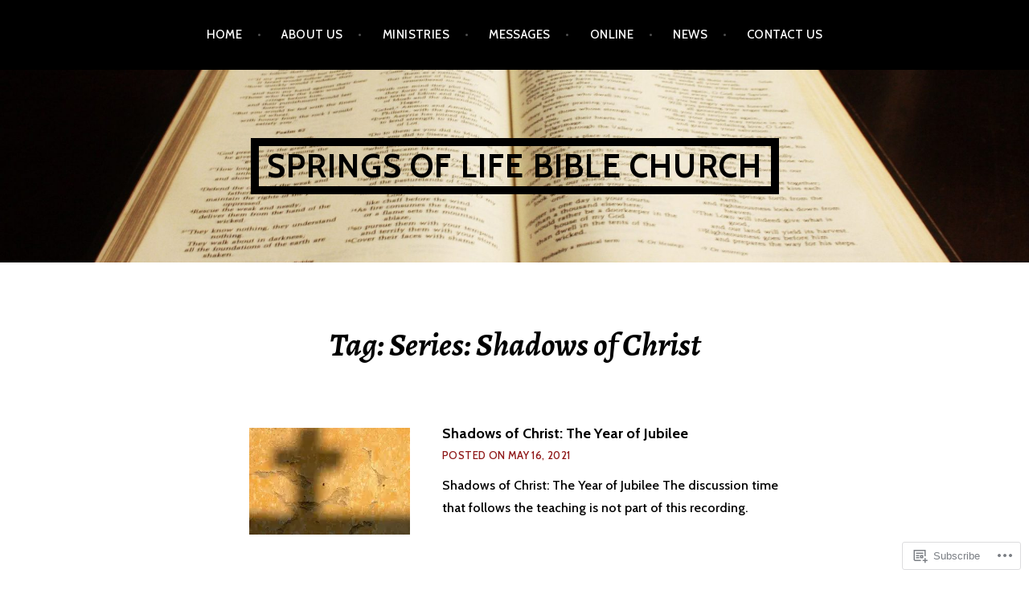

--- FILE ---
content_type: text/html; charset=UTF-8
request_url: https://solbc.org/tag/series-shadows-of-christ/
body_size: 23761
content:
<!DOCTYPE html>
<html lang="en">
<head>
<meta charset="UTF-8">
<meta name="viewport" content="width=device-width, initial-scale=1">
<link rel="profile" href="http://gmpg.org/xfn/11">
<link rel="pingback" href="https://solbc.org/xmlrpc.php">

<title>Series: Shadows of Christ &#8211; Springs of Life Bible Church</title>
<meta name='robots' content='max-image-preview:large' />

<!-- Async WordPress.com Remote Login -->
<script id="wpcom_remote_login_js">
var wpcom_remote_login_extra_auth = '';
function wpcom_remote_login_remove_dom_node_id( element_id ) {
	var dom_node = document.getElementById( element_id );
	if ( dom_node ) { dom_node.parentNode.removeChild( dom_node ); }
}
function wpcom_remote_login_remove_dom_node_classes( class_name ) {
	var dom_nodes = document.querySelectorAll( '.' + class_name );
	for ( var i = 0; i < dom_nodes.length; i++ ) {
		dom_nodes[ i ].parentNode.removeChild( dom_nodes[ i ] );
	}
}
function wpcom_remote_login_final_cleanup() {
	wpcom_remote_login_remove_dom_node_classes( "wpcom_remote_login_msg" );
	wpcom_remote_login_remove_dom_node_id( "wpcom_remote_login_key" );
	wpcom_remote_login_remove_dom_node_id( "wpcom_remote_login_validate" );
	wpcom_remote_login_remove_dom_node_id( "wpcom_remote_login_js" );
	wpcom_remote_login_remove_dom_node_id( "wpcom_request_access_iframe" );
	wpcom_remote_login_remove_dom_node_id( "wpcom_request_access_styles" );
}

// Watch for messages back from the remote login
window.addEventListener( "message", function( e ) {
	if ( e.origin === "https://r-login.wordpress.com" ) {
		var data = {};
		try {
			data = JSON.parse( e.data );
		} catch( e ) {
			wpcom_remote_login_final_cleanup();
			return;
		}

		if ( data.msg === 'LOGIN' ) {
			// Clean up the login check iframe
			wpcom_remote_login_remove_dom_node_id( "wpcom_remote_login_key" );

			var id_regex = new RegExp( /^[0-9]+$/ );
			var token_regex = new RegExp( /^.*|.*|.*$/ );
			if (
				token_regex.test( data.token )
				&& id_regex.test( data.wpcomid )
			) {
				// We have everything we need to ask for a login
				var script = document.createElement( "script" );
				script.setAttribute( "id", "wpcom_remote_login_validate" );
				script.src = '/remote-login.php?wpcom_remote_login=validate'
					+ '&wpcomid=' + data.wpcomid
					+ '&token=' + encodeURIComponent( data.token )
					+ '&host=' + window.location.protocol
					+ '//' + window.location.hostname
					+ '&postid=4739'
					+ '&is_singular=';
				document.body.appendChild( script );
			}

			return;
		}

		// Safari ITP, not logged in, so redirect
		if ( data.msg === 'LOGIN-REDIRECT' ) {
			window.location = 'https://wordpress.com/log-in?redirect_to=' + window.location.href;
			return;
		}

		// Safari ITP, storage access failed, remove the request
		if ( data.msg === 'LOGIN-REMOVE' ) {
			var css_zap = 'html { -webkit-transition: margin-top 1s; transition: margin-top 1s; } /* 9001 */ html { margin-top: 0 !important; } * html body { margin-top: 0 !important; } @media screen and ( max-width: 782px ) { html { margin-top: 0 !important; } * html body { margin-top: 0 !important; } }';
			var style_zap = document.createElement( 'style' );
			style_zap.type = 'text/css';
			style_zap.appendChild( document.createTextNode( css_zap ) );
			document.body.appendChild( style_zap );

			var e = document.getElementById( 'wpcom_request_access_iframe' );
			e.parentNode.removeChild( e );

			document.cookie = 'wordpress_com_login_access=denied; path=/; max-age=31536000';

			return;
		}

		// Safari ITP
		if ( data.msg === 'REQUEST_ACCESS' ) {
			console.log( 'request access: safari' );

			// Check ITP iframe enable/disable knob
			if ( wpcom_remote_login_extra_auth !== 'safari_itp_iframe' ) {
				return;
			}

			// If we are in a "private window" there is no ITP.
			var private_window = false;
			try {
				var opendb = window.openDatabase( null, null, null, null );
			} catch( e ) {
				private_window = true;
			}

			if ( private_window ) {
				console.log( 'private window' );
				return;
			}

			var iframe = document.createElement( 'iframe' );
			iframe.id = 'wpcom_request_access_iframe';
			iframe.setAttribute( 'scrolling', 'no' );
			iframe.setAttribute( 'sandbox', 'allow-storage-access-by-user-activation allow-scripts allow-same-origin allow-top-navigation-by-user-activation' );
			iframe.src = 'https://r-login.wordpress.com/remote-login.php?wpcom_remote_login=request_access&origin=' + encodeURIComponent( data.origin ) + '&wpcomid=' + encodeURIComponent( data.wpcomid );

			var css = 'html { -webkit-transition: margin-top 1s; transition: margin-top 1s; } /* 9001 */ html { margin-top: 46px !important; } * html body { margin-top: 46px !important; } @media screen and ( max-width: 660px ) { html { margin-top: 71px !important; } * html body { margin-top: 71px !important; } #wpcom_request_access_iframe { display: block; height: 71px !important; } } #wpcom_request_access_iframe { border: 0px; height: 46px; position: fixed; top: 0; left: 0; width: 100%; min-width: 100%; z-index: 99999; background: #23282d; } ';

			var style = document.createElement( 'style' );
			style.type = 'text/css';
			style.id = 'wpcom_request_access_styles';
			style.appendChild( document.createTextNode( css ) );
			document.body.appendChild( style );

			document.body.appendChild( iframe );
		}

		if ( data.msg === 'DONE' ) {
			wpcom_remote_login_final_cleanup();
		}
	}
}, false );

// Inject the remote login iframe after the page has had a chance to load
// more critical resources
window.addEventListener( "DOMContentLoaded", function( e ) {
	var iframe = document.createElement( "iframe" );
	iframe.style.display = "none";
	iframe.setAttribute( "scrolling", "no" );
	iframe.setAttribute( "id", "wpcom_remote_login_key" );
	iframe.src = "https://r-login.wordpress.com/remote-login.php"
		+ "?wpcom_remote_login=key"
		+ "&origin=aHR0cHM6Ly9zb2xiYy5vcmc%3D"
		+ "&wpcomid=107578732"
		+ "&time=" + Math.floor( Date.now() / 1000 );
	document.body.appendChild( iframe );
}, false );
</script>
<link rel='dns-prefetch' href='//s0.wp.com' />
<link rel='dns-prefetch' href='//fonts-api.wp.com' />
<link rel="alternate" type="application/rss+xml" title="Springs of Life Bible Church &raquo; Feed" href="https://solbc.org/feed/" />
<link rel="alternate" type="application/rss+xml" title="Springs of Life Bible Church &raquo; Comments Feed" href="https://solbc.org/comments/feed/" />
<link rel="alternate" type="application/rss+xml" title="Springs of Life Bible Church &raquo; Series: Shadows of Christ Tag Feed" href="https://solbc.org/tag/series-shadows-of-christ/feed/" />
	<script type="text/javascript">
		/* <![CDATA[ */
		function addLoadEvent(func) {
			var oldonload = window.onload;
			if (typeof window.onload != 'function') {
				window.onload = func;
			} else {
				window.onload = function () {
					oldonload();
					func();
				}
			}
		}
		/* ]]> */
	</script>
	<link crossorigin='anonymous' rel='stylesheet' id='all-css-0-1' href='/wp-content/mu-plugins/jetpack-plugin/sun/modules/infinite-scroll/infinity.css?m=1753279645i&cssminify=yes' type='text/css' media='all' />
<style id='wp-emoji-styles-inline-css'>

	img.wp-smiley, img.emoji {
		display: inline !important;
		border: none !important;
		box-shadow: none !important;
		height: 1em !important;
		width: 1em !important;
		margin: 0 0.07em !important;
		vertical-align: -0.1em !important;
		background: none !important;
		padding: 0 !important;
	}
/*# sourceURL=wp-emoji-styles-inline-css */
</style>
<link crossorigin='anonymous' rel='stylesheet' id='all-css-2-1' href='/wp-content/plugins/gutenberg-core/v22.2.0/build/styles/block-library/style.css?m=1764855221i&cssminify=yes' type='text/css' media='all' />
<style id='wp-block-library-inline-css'>
.has-text-align-justify {
	text-align:justify;
}
.has-text-align-justify{text-align:justify;}

/*# sourceURL=wp-block-library-inline-css */
</style><style id='wp-block-paragraph-inline-css'>
.is-small-text{font-size:.875em}.is-regular-text{font-size:1em}.is-large-text{font-size:2.25em}.is-larger-text{font-size:3em}.has-drop-cap:not(:focus):first-letter{float:left;font-size:8.4em;font-style:normal;font-weight:100;line-height:.68;margin:.05em .1em 0 0;text-transform:uppercase}body.rtl .has-drop-cap:not(:focus):first-letter{float:none;margin-left:.1em}p.has-drop-cap.has-background{overflow:hidden}:root :where(p.has-background){padding:1.25em 2.375em}:where(p.has-text-color:not(.has-link-color)) a{color:inherit}p.has-text-align-left[style*="writing-mode:vertical-lr"],p.has-text-align-right[style*="writing-mode:vertical-rl"]{rotate:180deg}
/*# sourceURL=/wp-content/plugins/gutenberg-core/v22.2.0/build/styles/block-library/paragraph/style.css */
</style>
<style id='global-styles-inline-css'>
:root{--wp--preset--aspect-ratio--square: 1;--wp--preset--aspect-ratio--4-3: 4/3;--wp--preset--aspect-ratio--3-4: 3/4;--wp--preset--aspect-ratio--3-2: 3/2;--wp--preset--aspect-ratio--2-3: 2/3;--wp--preset--aspect-ratio--16-9: 16/9;--wp--preset--aspect-ratio--9-16: 9/16;--wp--preset--color--black: #000000;--wp--preset--color--cyan-bluish-gray: #abb8c3;--wp--preset--color--white: #ffffff;--wp--preset--color--pale-pink: #f78da7;--wp--preset--color--vivid-red: #cf2e2e;--wp--preset--color--luminous-vivid-orange: #ff6900;--wp--preset--color--luminous-vivid-amber: #fcb900;--wp--preset--color--light-green-cyan: #7bdcb5;--wp--preset--color--vivid-green-cyan: #00d084;--wp--preset--color--pale-cyan-blue: #8ed1fc;--wp--preset--color--vivid-cyan-blue: #0693e3;--wp--preset--color--vivid-purple: #9b51e0;--wp--preset--gradient--vivid-cyan-blue-to-vivid-purple: linear-gradient(135deg,rgb(6,147,227) 0%,rgb(155,81,224) 100%);--wp--preset--gradient--light-green-cyan-to-vivid-green-cyan: linear-gradient(135deg,rgb(122,220,180) 0%,rgb(0,208,130) 100%);--wp--preset--gradient--luminous-vivid-amber-to-luminous-vivid-orange: linear-gradient(135deg,rgb(252,185,0) 0%,rgb(255,105,0) 100%);--wp--preset--gradient--luminous-vivid-orange-to-vivid-red: linear-gradient(135deg,rgb(255,105,0) 0%,rgb(207,46,46) 100%);--wp--preset--gradient--very-light-gray-to-cyan-bluish-gray: linear-gradient(135deg,rgb(238,238,238) 0%,rgb(169,184,195) 100%);--wp--preset--gradient--cool-to-warm-spectrum: linear-gradient(135deg,rgb(74,234,220) 0%,rgb(151,120,209) 20%,rgb(207,42,186) 40%,rgb(238,44,130) 60%,rgb(251,105,98) 80%,rgb(254,248,76) 100%);--wp--preset--gradient--blush-light-purple: linear-gradient(135deg,rgb(255,206,236) 0%,rgb(152,150,240) 100%);--wp--preset--gradient--blush-bordeaux: linear-gradient(135deg,rgb(254,205,165) 0%,rgb(254,45,45) 50%,rgb(107,0,62) 100%);--wp--preset--gradient--luminous-dusk: linear-gradient(135deg,rgb(255,203,112) 0%,rgb(199,81,192) 50%,rgb(65,88,208) 100%);--wp--preset--gradient--pale-ocean: linear-gradient(135deg,rgb(255,245,203) 0%,rgb(182,227,212) 50%,rgb(51,167,181) 100%);--wp--preset--gradient--electric-grass: linear-gradient(135deg,rgb(202,248,128) 0%,rgb(113,206,126) 100%);--wp--preset--gradient--midnight: linear-gradient(135deg,rgb(2,3,129) 0%,rgb(40,116,252) 100%);--wp--preset--font-size--small: 13px;--wp--preset--font-size--medium: 20px;--wp--preset--font-size--large: 36px;--wp--preset--font-size--x-large: 42px;--wp--preset--font-family--albert-sans: 'Albert Sans', sans-serif;--wp--preset--font-family--alegreya: Alegreya, serif;--wp--preset--font-family--arvo: Arvo, serif;--wp--preset--font-family--bodoni-moda: 'Bodoni Moda', serif;--wp--preset--font-family--bricolage-grotesque: 'Bricolage Grotesque', sans-serif;--wp--preset--font-family--cabin: Cabin, sans-serif;--wp--preset--font-family--chivo: Chivo, sans-serif;--wp--preset--font-family--commissioner: Commissioner, sans-serif;--wp--preset--font-family--cormorant: Cormorant, serif;--wp--preset--font-family--courier-prime: 'Courier Prime', monospace;--wp--preset--font-family--crimson-pro: 'Crimson Pro', serif;--wp--preset--font-family--dm-mono: 'DM Mono', monospace;--wp--preset--font-family--dm-sans: 'DM Sans', sans-serif;--wp--preset--font-family--dm-serif-display: 'DM Serif Display', serif;--wp--preset--font-family--domine: Domine, serif;--wp--preset--font-family--eb-garamond: 'EB Garamond', serif;--wp--preset--font-family--epilogue: Epilogue, sans-serif;--wp--preset--font-family--fahkwang: Fahkwang, sans-serif;--wp--preset--font-family--figtree: Figtree, sans-serif;--wp--preset--font-family--fira-sans: 'Fira Sans', sans-serif;--wp--preset--font-family--fjalla-one: 'Fjalla One', sans-serif;--wp--preset--font-family--fraunces: Fraunces, serif;--wp--preset--font-family--gabarito: Gabarito, system-ui;--wp--preset--font-family--ibm-plex-mono: 'IBM Plex Mono', monospace;--wp--preset--font-family--ibm-plex-sans: 'IBM Plex Sans', sans-serif;--wp--preset--font-family--ibarra-real-nova: 'Ibarra Real Nova', serif;--wp--preset--font-family--instrument-serif: 'Instrument Serif', serif;--wp--preset--font-family--inter: Inter, sans-serif;--wp--preset--font-family--josefin-sans: 'Josefin Sans', sans-serif;--wp--preset--font-family--jost: Jost, sans-serif;--wp--preset--font-family--libre-baskerville: 'Libre Baskerville', serif;--wp--preset--font-family--libre-franklin: 'Libre Franklin', sans-serif;--wp--preset--font-family--literata: Literata, serif;--wp--preset--font-family--lora: Lora, serif;--wp--preset--font-family--merriweather: Merriweather, serif;--wp--preset--font-family--montserrat: Montserrat, sans-serif;--wp--preset--font-family--newsreader: Newsreader, serif;--wp--preset--font-family--noto-sans-mono: 'Noto Sans Mono', sans-serif;--wp--preset--font-family--nunito: Nunito, sans-serif;--wp--preset--font-family--open-sans: 'Open Sans', sans-serif;--wp--preset--font-family--overpass: Overpass, sans-serif;--wp--preset--font-family--pt-serif: 'PT Serif', serif;--wp--preset--font-family--petrona: Petrona, serif;--wp--preset--font-family--piazzolla: Piazzolla, serif;--wp--preset--font-family--playfair-display: 'Playfair Display', serif;--wp--preset--font-family--plus-jakarta-sans: 'Plus Jakarta Sans', sans-serif;--wp--preset--font-family--poppins: Poppins, sans-serif;--wp--preset--font-family--raleway: Raleway, sans-serif;--wp--preset--font-family--roboto: Roboto, sans-serif;--wp--preset--font-family--roboto-slab: 'Roboto Slab', serif;--wp--preset--font-family--rubik: Rubik, sans-serif;--wp--preset--font-family--rufina: Rufina, serif;--wp--preset--font-family--sora: Sora, sans-serif;--wp--preset--font-family--source-sans-3: 'Source Sans 3', sans-serif;--wp--preset--font-family--source-serif-4: 'Source Serif 4', serif;--wp--preset--font-family--space-mono: 'Space Mono', monospace;--wp--preset--font-family--syne: Syne, sans-serif;--wp--preset--font-family--texturina: Texturina, serif;--wp--preset--font-family--urbanist: Urbanist, sans-serif;--wp--preset--font-family--work-sans: 'Work Sans', sans-serif;--wp--preset--spacing--20: 0.44rem;--wp--preset--spacing--30: 0.67rem;--wp--preset--spacing--40: 1rem;--wp--preset--spacing--50: 1.5rem;--wp--preset--spacing--60: 2.25rem;--wp--preset--spacing--70: 3.38rem;--wp--preset--spacing--80: 5.06rem;--wp--preset--shadow--natural: 6px 6px 9px rgba(0, 0, 0, 0.2);--wp--preset--shadow--deep: 12px 12px 50px rgba(0, 0, 0, 0.4);--wp--preset--shadow--sharp: 6px 6px 0px rgba(0, 0, 0, 0.2);--wp--preset--shadow--outlined: 6px 6px 0px -3px rgb(255, 255, 255), 6px 6px rgb(0, 0, 0);--wp--preset--shadow--crisp: 6px 6px 0px rgb(0, 0, 0);}:where(.is-layout-flex){gap: 0.5em;}:where(.is-layout-grid){gap: 0.5em;}body .is-layout-flex{display: flex;}.is-layout-flex{flex-wrap: wrap;align-items: center;}.is-layout-flex > :is(*, div){margin: 0;}body .is-layout-grid{display: grid;}.is-layout-grid > :is(*, div){margin: 0;}:where(.wp-block-columns.is-layout-flex){gap: 2em;}:where(.wp-block-columns.is-layout-grid){gap: 2em;}:where(.wp-block-post-template.is-layout-flex){gap: 1.25em;}:where(.wp-block-post-template.is-layout-grid){gap: 1.25em;}.has-black-color{color: var(--wp--preset--color--black) !important;}.has-cyan-bluish-gray-color{color: var(--wp--preset--color--cyan-bluish-gray) !important;}.has-white-color{color: var(--wp--preset--color--white) !important;}.has-pale-pink-color{color: var(--wp--preset--color--pale-pink) !important;}.has-vivid-red-color{color: var(--wp--preset--color--vivid-red) !important;}.has-luminous-vivid-orange-color{color: var(--wp--preset--color--luminous-vivid-orange) !important;}.has-luminous-vivid-amber-color{color: var(--wp--preset--color--luminous-vivid-amber) !important;}.has-light-green-cyan-color{color: var(--wp--preset--color--light-green-cyan) !important;}.has-vivid-green-cyan-color{color: var(--wp--preset--color--vivid-green-cyan) !important;}.has-pale-cyan-blue-color{color: var(--wp--preset--color--pale-cyan-blue) !important;}.has-vivid-cyan-blue-color{color: var(--wp--preset--color--vivid-cyan-blue) !important;}.has-vivid-purple-color{color: var(--wp--preset--color--vivid-purple) !important;}.has-black-background-color{background-color: var(--wp--preset--color--black) !important;}.has-cyan-bluish-gray-background-color{background-color: var(--wp--preset--color--cyan-bluish-gray) !important;}.has-white-background-color{background-color: var(--wp--preset--color--white) !important;}.has-pale-pink-background-color{background-color: var(--wp--preset--color--pale-pink) !important;}.has-vivid-red-background-color{background-color: var(--wp--preset--color--vivid-red) !important;}.has-luminous-vivid-orange-background-color{background-color: var(--wp--preset--color--luminous-vivid-orange) !important;}.has-luminous-vivid-amber-background-color{background-color: var(--wp--preset--color--luminous-vivid-amber) !important;}.has-light-green-cyan-background-color{background-color: var(--wp--preset--color--light-green-cyan) !important;}.has-vivid-green-cyan-background-color{background-color: var(--wp--preset--color--vivid-green-cyan) !important;}.has-pale-cyan-blue-background-color{background-color: var(--wp--preset--color--pale-cyan-blue) !important;}.has-vivid-cyan-blue-background-color{background-color: var(--wp--preset--color--vivid-cyan-blue) !important;}.has-vivid-purple-background-color{background-color: var(--wp--preset--color--vivid-purple) !important;}.has-black-border-color{border-color: var(--wp--preset--color--black) !important;}.has-cyan-bluish-gray-border-color{border-color: var(--wp--preset--color--cyan-bluish-gray) !important;}.has-white-border-color{border-color: var(--wp--preset--color--white) !important;}.has-pale-pink-border-color{border-color: var(--wp--preset--color--pale-pink) !important;}.has-vivid-red-border-color{border-color: var(--wp--preset--color--vivid-red) !important;}.has-luminous-vivid-orange-border-color{border-color: var(--wp--preset--color--luminous-vivid-orange) !important;}.has-luminous-vivid-amber-border-color{border-color: var(--wp--preset--color--luminous-vivid-amber) !important;}.has-light-green-cyan-border-color{border-color: var(--wp--preset--color--light-green-cyan) !important;}.has-vivid-green-cyan-border-color{border-color: var(--wp--preset--color--vivid-green-cyan) !important;}.has-pale-cyan-blue-border-color{border-color: var(--wp--preset--color--pale-cyan-blue) !important;}.has-vivid-cyan-blue-border-color{border-color: var(--wp--preset--color--vivid-cyan-blue) !important;}.has-vivid-purple-border-color{border-color: var(--wp--preset--color--vivid-purple) !important;}.has-vivid-cyan-blue-to-vivid-purple-gradient-background{background: var(--wp--preset--gradient--vivid-cyan-blue-to-vivid-purple) !important;}.has-light-green-cyan-to-vivid-green-cyan-gradient-background{background: var(--wp--preset--gradient--light-green-cyan-to-vivid-green-cyan) !important;}.has-luminous-vivid-amber-to-luminous-vivid-orange-gradient-background{background: var(--wp--preset--gradient--luminous-vivid-amber-to-luminous-vivid-orange) !important;}.has-luminous-vivid-orange-to-vivid-red-gradient-background{background: var(--wp--preset--gradient--luminous-vivid-orange-to-vivid-red) !important;}.has-very-light-gray-to-cyan-bluish-gray-gradient-background{background: var(--wp--preset--gradient--very-light-gray-to-cyan-bluish-gray) !important;}.has-cool-to-warm-spectrum-gradient-background{background: var(--wp--preset--gradient--cool-to-warm-spectrum) !important;}.has-blush-light-purple-gradient-background{background: var(--wp--preset--gradient--blush-light-purple) !important;}.has-blush-bordeaux-gradient-background{background: var(--wp--preset--gradient--blush-bordeaux) !important;}.has-luminous-dusk-gradient-background{background: var(--wp--preset--gradient--luminous-dusk) !important;}.has-pale-ocean-gradient-background{background: var(--wp--preset--gradient--pale-ocean) !important;}.has-electric-grass-gradient-background{background: var(--wp--preset--gradient--electric-grass) !important;}.has-midnight-gradient-background{background: var(--wp--preset--gradient--midnight) !important;}.has-small-font-size{font-size: var(--wp--preset--font-size--small) !important;}.has-medium-font-size{font-size: var(--wp--preset--font-size--medium) !important;}.has-large-font-size{font-size: var(--wp--preset--font-size--large) !important;}.has-x-large-font-size{font-size: var(--wp--preset--font-size--x-large) !important;}.has-albert-sans-font-family{font-family: var(--wp--preset--font-family--albert-sans) !important;}.has-alegreya-font-family{font-family: var(--wp--preset--font-family--alegreya) !important;}.has-arvo-font-family{font-family: var(--wp--preset--font-family--arvo) !important;}.has-bodoni-moda-font-family{font-family: var(--wp--preset--font-family--bodoni-moda) !important;}.has-bricolage-grotesque-font-family{font-family: var(--wp--preset--font-family--bricolage-grotesque) !important;}.has-cabin-font-family{font-family: var(--wp--preset--font-family--cabin) !important;}.has-chivo-font-family{font-family: var(--wp--preset--font-family--chivo) !important;}.has-commissioner-font-family{font-family: var(--wp--preset--font-family--commissioner) !important;}.has-cormorant-font-family{font-family: var(--wp--preset--font-family--cormorant) !important;}.has-courier-prime-font-family{font-family: var(--wp--preset--font-family--courier-prime) !important;}.has-crimson-pro-font-family{font-family: var(--wp--preset--font-family--crimson-pro) !important;}.has-dm-mono-font-family{font-family: var(--wp--preset--font-family--dm-mono) !important;}.has-dm-sans-font-family{font-family: var(--wp--preset--font-family--dm-sans) !important;}.has-dm-serif-display-font-family{font-family: var(--wp--preset--font-family--dm-serif-display) !important;}.has-domine-font-family{font-family: var(--wp--preset--font-family--domine) !important;}.has-eb-garamond-font-family{font-family: var(--wp--preset--font-family--eb-garamond) !important;}.has-epilogue-font-family{font-family: var(--wp--preset--font-family--epilogue) !important;}.has-fahkwang-font-family{font-family: var(--wp--preset--font-family--fahkwang) !important;}.has-figtree-font-family{font-family: var(--wp--preset--font-family--figtree) !important;}.has-fira-sans-font-family{font-family: var(--wp--preset--font-family--fira-sans) !important;}.has-fjalla-one-font-family{font-family: var(--wp--preset--font-family--fjalla-one) !important;}.has-fraunces-font-family{font-family: var(--wp--preset--font-family--fraunces) !important;}.has-gabarito-font-family{font-family: var(--wp--preset--font-family--gabarito) !important;}.has-ibm-plex-mono-font-family{font-family: var(--wp--preset--font-family--ibm-plex-mono) !important;}.has-ibm-plex-sans-font-family{font-family: var(--wp--preset--font-family--ibm-plex-sans) !important;}.has-ibarra-real-nova-font-family{font-family: var(--wp--preset--font-family--ibarra-real-nova) !important;}.has-instrument-serif-font-family{font-family: var(--wp--preset--font-family--instrument-serif) !important;}.has-inter-font-family{font-family: var(--wp--preset--font-family--inter) !important;}.has-josefin-sans-font-family{font-family: var(--wp--preset--font-family--josefin-sans) !important;}.has-jost-font-family{font-family: var(--wp--preset--font-family--jost) !important;}.has-libre-baskerville-font-family{font-family: var(--wp--preset--font-family--libre-baskerville) !important;}.has-libre-franklin-font-family{font-family: var(--wp--preset--font-family--libre-franklin) !important;}.has-literata-font-family{font-family: var(--wp--preset--font-family--literata) !important;}.has-lora-font-family{font-family: var(--wp--preset--font-family--lora) !important;}.has-merriweather-font-family{font-family: var(--wp--preset--font-family--merriweather) !important;}.has-montserrat-font-family{font-family: var(--wp--preset--font-family--montserrat) !important;}.has-newsreader-font-family{font-family: var(--wp--preset--font-family--newsreader) !important;}.has-noto-sans-mono-font-family{font-family: var(--wp--preset--font-family--noto-sans-mono) !important;}.has-nunito-font-family{font-family: var(--wp--preset--font-family--nunito) !important;}.has-open-sans-font-family{font-family: var(--wp--preset--font-family--open-sans) !important;}.has-overpass-font-family{font-family: var(--wp--preset--font-family--overpass) !important;}.has-pt-serif-font-family{font-family: var(--wp--preset--font-family--pt-serif) !important;}.has-petrona-font-family{font-family: var(--wp--preset--font-family--petrona) !important;}.has-piazzolla-font-family{font-family: var(--wp--preset--font-family--piazzolla) !important;}.has-playfair-display-font-family{font-family: var(--wp--preset--font-family--playfair-display) !important;}.has-plus-jakarta-sans-font-family{font-family: var(--wp--preset--font-family--plus-jakarta-sans) !important;}.has-poppins-font-family{font-family: var(--wp--preset--font-family--poppins) !important;}.has-raleway-font-family{font-family: var(--wp--preset--font-family--raleway) !important;}.has-roboto-font-family{font-family: var(--wp--preset--font-family--roboto) !important;}.has-roboto-slab-font-family{font-family: var(--wp--preset--font-family--roboto-slab) !important;}.has-rubik-font-family{font-family: var(--wp--preset--font-family--rubik) !important;}.has-rufina-font-family{font-family: var(--wp--preset--font-family--rufina) !important;}.has-sora-font-family{font-family: var(--wp--preset--font-family--sora) !important;}.has-source-sans-3-font-family{font-family: var(--wp--preset--font-family--source-sans-3) !important;}.has-source-serif-4-font-family{font-family: var(--wp--preset--font-family--source-serif-4) !important;}.has-space-mono-font-family{font-family: var(--wp--preset--font-family--space-mono) !important;}.has-syne-font-family{font-family: var(--wp--preset--font-family--syne) !important;}.has-texturina-font-family{font-family: var(--wp--preset--font-family--texturina) !important;}.has-urbanist-font-family{font-family: var(--wp--preset--font-family--urbanist) !important;}.has-work-sans-font-family{font-family: var(--wp--preset--font-family--work-sans) !important;}
/*# sourceURL=global-styles-inline-css */
</style>

<style id='classic-theme-styles-inline-css'>
/*! This file is auto-generated */
.wp-block-button__link{color:#fff;background-color:#32373c;border-radius:9999px;box-shadow:none;text-decoration:none;padding:calc(.667em + 2px) calc(1.333em + 2px);font-size:1.125em}.wp-block-file__button{background:#32373c;color:#fff;text-decoration:none}
/*# sourceURL=/wp-includes/css/classic-themes.min.css */
</style>
<link crossorigin='anonymous' rel='stylesheet' id='all-css-4-1' href='/_static/??-eJx9jt0KwjAMRl/INHQb/lyIz7J2YVabLTStw7e3Q5iC4E0uDud8BBcBP0+ZpowSyxgmRT+7OPu7YmPs0VjQwBIJEj1Mh0PQvBmg+RnJeNUdfg1xgc9WospZ+rwaTEPoKRJX7V+2SG3AOUmkCvVyKAz5WkP96d4YpTjs07iS7a0Ln+2hs/tT2zb29gKpoFbO&cssminify=yes' type='text/css' media='all' />
<style id='argent-style-inline-css'>
.site-branding { background-image: url(https://solbc.org/wp-content/uploads/2017/08/cropped-book-2073022_1920.jpg); }
/*# sourceURL=argent-style-inline-css */
</style>
<link rel='stylesheet' id='argent-fonts-css' href='https://fonts-api.wp.com/css?family=Cabin%3A500%2C700%2C500italic%2C700italic%7CAlegreya%3A400%2C700%2C400italic%2C700italic&#038;subset=latin%2Clatin-ext' media='all' />
<link crossorigin='anonymous' rel='stylesheet' id='all-css-6-1' href='/_static/??-eJx9jtEKAiEQRX8oG6rdlh6iTwl3mMxNR3GUpb9PoQej6O2e4Z7LwBoVBs7EGXxR0RVjWWChHDU+3gxSGK6WEQwxJVsF+R23KLKBbjPfyZNALDPoZNqlzUh+OlJrxOC/jO6LRLMLpkYDtdXhP8lQUC6gzjbwB6ib0zY19eLPu2k87KfTcRiXFy42YNM=&cssminify=yes' type='text/css' media='all' />
<link crossorigin='anonymous' rel='stylesheet' id='print-css-7-1' href='/wp-content/mu-plugins/global-print/global-print.css?m=1465851035i&cssminify=yes' type='text/css' media='print' />
<style id='jetpack-global-styles-frontend-style-inline-css'>
:root { --font-headings: unset; --font-base: unset; --font-headings-default: -apple-system,BlinkMacSystemFont,"Segoe UI",Roboto,Oxygen-Sans,Ubuntu,Cantarell,"Helvetica Neue",sans-serif; --font-base-default: -apple-system,BlinkMacSystemFont,"Segoe UI",Roboto,Oxygen-Sans,Ubuntu,Cantarell,"Helvetica Neue",sans-serif;}
/*# sourceURL=jetpack-global-styles-frontend-style-inline-css */
</style>
<link crossorigin='anonymous' rel='stylesheet' id='all-css-10-1' href='/wp-content/themes/h4/global.css?m=1420737423i&cssminify=yes' type='text/css' media='all' />
<script type="text/javascript" id="wpcom-actionbar-placeholder-js-extra">
/* <![CDATA[ */
var actionbardata = {"siteID":"107578732","postID":"0","siteURL":"https://solbc.org","xhrURL":"https://solbc.org/wp-admin/admin-ajax.php","nonce":"4da4b0dc14","isLoggedIn":"","statusMessage":"","subsEmailDefault":"instantly","proxyScriptUrl":"https://s0.wp.com/wp-content/js/wpcom-proxy-request.js?m=1513050504i&amp;ver=20211021","i18n":{"followedText":"New posts from this site will now appear in your \u003Ca href=\"https://wordpress.com/reader\"\u003EReader\u003C/a\u003E","foldBar":"Collapse this bar","unfoldBar":"Expand this bar","shortLinkCopied":"Shortlink copied to clipboard."}};
//# sourceURL=wpcom-actionbar-placeholder-js-extra
/* ]]> */
</script>
<script type="text/javascript" id="jetpack-mu-wpcom-settings-js-before">
/* <![CDATA[ */
var JETPACK_MU_WPCOM_SETTINGS = {"assetsUrl":"https://s0.wp.com/wp-content/mu-plugins/jetpack-mu-wpcom-plugin/sun/jetpack_vendor/automattic/jetpack-mu-wpcom/src/build/"};
//# sourceURL=jetpack-mu-wpcom-settings-js-before
/* ]]> */
</script>
<script crossorigin='anonymous' type='text/javascript'  src='/_static/??-eJzTLy/QTc7PK0nNK9HPKtYvyinRLSjKr6jUyyrW0QfKZeYl55SmpBaDJLMKS1OLKqGUXm5mHkFFurmZ6UWJJalQxfa5tobmRgamxgZmFpZZACbyLJI='></script>
<script type="text/javascript" id="rlt-proxy-js-after">
/* <![CDATA[ */
	rltInitialize( {"token":null,"iframeOrigins":["https:\/\/widgets.wp.com"]} );
//# sourceURL=rlt-proxy-js-after
/* ]]> */
</script>
<link rel="EditURI" type="application/rsd+xml" title="RSD" href="https://solbc.wordpress.com/xmlrpc.php?rsd" />
<meta name="generator" content="WordPress.com" />

<!-- Jetpack Open Graph Tags -->
<meta property="og:type" content="website" />
<meta property="og:title" content="Series: Shadows of Christ &#8211; Springs of Life Bible Church" />
<meta property="og:url" content="https://solbc.org/tag/series-shadows-of-christ/" />
<meta property="og:site_name" content="Springs of Life Bible Church" />
<meta property="og:image" content="https://solbc.org/wp-content/uploads/2024/12/solbclogo.png?w=200" />
<meta property="og:image:width" content="200" />
<meta property="og:image:height" content="200" />
<meta property="og:image:alt" content="" />
<meta property="og:locale" content="en_US" />

<!-- End Jetpack Open Graph Tags -->
<link rel="search" type="application/opensearchdescription+xml" href="https://solbc.org/osd.xml" title="Springs of Life Bible Church" />
<link rel="search" type="application/opensearchdescription+xml" href="https://s1.wp.com/opensearch.xml" title="WordPress.com" />
<meta name="theme-color" content="#ffffff" />
<meta name="description" content="Posts about Series: Shadows of Christ written by John" />
<style type="text/css" id="custom-colors-css">    .main-navigation ul ul {
        background: #222;
    }
    .main-navigation div>ul>li>ul::before {
        border-color: transparent transparent #222;
    }
    @media screen and (max-width: 768px) {
        .main-navigation ul ul {
            background: transparent;
        }
    }
.entry-meta a:hover { color: #444444;}
blockquote:before { color: #d8d8d8;}
blockquote:before { color: rgba( 216, 216, 216, 0.35 );}
body { background-color: #ffffff;}
.main-navigation a,
            .main-navigation ul ul li,
            .main-navigation ul ul a,
            .menu-toggle { color: #FFFFFF;}
.main-navigation a:hover,
            .main-navigation ul ul :hover > a,
            .main-navigation ul > .focus > a { color: #FFFFFF;}
.menu-toggle { border-color: #FFFFFF;}
.menu-toggle:hover, .menu-toggle:active, .menu-toggle:focus { border-color: #FFFFFF;}
.menu-toggle:hover, .menu-toggle:active, .menu-toggle:focus { color: #FFFFFF;}
.site-footer a:hover { color: #FFFFFF;}
.widget-area,
            .widget-title,
            .widget-area a,
            .site-footer { color: #FFFFFF;}
.widget button:hover,
            .widget input[type="button"]:hover,
            .widget input[type="submit"]:hover { color: #FFFFFF;}
.widget button:hover,
            .widget input[type="button"]:hover,
            .widget input[type="submit"]:hover { border-color: #FFFFFF;}
.widget .milestone-countdown { color: #FFFFFF;}
.widget .milestone-header { color: #FFFFFF;}
body { color: #000000;}
.site-info, .site-info a { color: #7C7C7C;}
a { color: #8F1818;}
.home .page-content:after { color: #8F1818;}
.entry-meta, .entry-meta a, .comment-metadata, .comment-edit-link, .wp-caption-text { color: #8F1818;}
.site-main .comment-navigation,
            .site-main .posts-navigation,
            .site-main .post-navigation { color: #8F1818;}
button,
            input[type="button"],
            input[type="reset"],
            input[type="submit"],
            #infinite-handle span { border-color: #8F1818;}
button,
            input[type="button"],
            input[type="reset"],
            input[type="submit"],
            #infinite-handle span { color: #8F1818;}
input[type="text"],
            input[type="email"],
            input[type="url"],
            input[type="password"],
            input[type="search"],
            textarea { border-color: #8F1818;}
.widget .milestone-header { background-color: #E88B8B;}
.widget .milestone-countdown { border-color: #E88B8B;}
.widget button,
            .widget input[type="button"],
            .widget input[type="submit"] { color: #E88B8B;}
.widget button,
            .widget input[type="button"],
            .widget input[type="submit"] { border-color: #E88B8B;}
a:hover,
            a:focus,
            a:active { color: #000000;}
.site-branding { background-color: #000000;}
.site-branding { background-color: rgba( 0, 0, 0, 0.15 );}
.site-footer, .main-navigation { background-color: #000000;}
.main-navigation ul ul { background-color: #060606;}
.main-navigation div>ul>li>ul::before { border-bottom-color: #060606;}
td, th,
            .entry-content a:hover,
            .page-content a:hover { border-bottom-color: #000000;}
.project-image { background-color: #000000;}
.site-title a { color: #000000;}
.entry-title a, .read-more { color: #000000;}
button:hover,
            input[type="button"]:hover,
            input[type="reset"]:hover,
            input[type="submit"]:hover,
            #infinite-handle span:hover { border-color: #000000;}
button:hover,
            input[type="button"]:hover,
            input[type="reset"]:hover,
            input[type="submit"]:hover,
            #infinite-handle span:hover { color: #000000;}
input[type="text"]:focus,
            input[type="email"]:focus,
            input[type="url"]:focus,
            input[type="password"]:focus,
            input[type="search"]:focus,
            textarea:focus { border-color: #000000;}
.footer-widget-area { background-color: #333333;}
</style>
<link rel="icon" href="https://solbc.org/wp-content/uploads/2024/12/solbclogo.png?w=32" sizes="32x32" />
<link rel="icon" href="https://solbc.org/wp-content/uploads/2024/12/solbclogo.png?w=192" sizes="192x192" />
<link rel="apple-touch-icon" href="https://solbc.org/wp-content/uploads/2024/12/solbclogo.png?w=180" />
<meta name="msapplication-TileImage" content="https://solbc.org/wp-content/uploads/2024/12/solbclogo.png?w=256" />
			<link rel="stylesheet" id="custom-css-css" type="text/css" href="https://s0.wp.com/?custom-css=1&#038;csblog=7ho8Q&#038;cscache=6&#038;csrev=29" />
			<link crossorigin='anonymous' rel='stylesheet' id='all-css-0-3' href='/_static/??-eJydzNEKwjAMheEXsoapc+xCfBSpWRjd0rQ0DWNvL8LmpYiX/+HwwZIdJqkkFaK5zDYGUZioZo/z1qAm8AiC8OSEs4IuIVM5ouoBfgZiGoxJAX1JpsSfzz786dXANLjRM1NZv9Xbv8db07XnU9dfL+30AlHOX2M=&cssminify=yes' type='text/css' media='all' />
</head>

<body class="archive tag tag-series-shadows-of-christ tag-642056770 wp-theme-pubargent customizer-styles-applied jetpack-reblog-enabled custom-colors">
<div id="page" class="hfeed site">
	<a class="skip-link screen-reader-text" href="#content">Skip to content</a>

	<header id="masthead" class="site-header" role="banner">

		<nav id="site-navigation" class="main-navigation" role="navigation">
			<button class="menu-toggle" aria-controls="primary-menu" aria-expanded="false">Menu</button>
			<div class="menu-static-menu-container"><ul id="primary-menu" class="menu"><li id="menu-item-129" class="menu-item menu-item-type-post_type menu-item-object-page menu-item-home menu-item-129"><a href="https://solbc.org/">Home</a></li>
<li id="menu-item-130" class="menu-item menu-item-type-post_type menu-item-object-page menu-item-has-children menu-item-130"><a href="https://solbc.org/about/">About Us</a>
<ul class="sub-menu">
	<li id="menu-item-131" class="menu-item menu-item-type-post_type menu-item-object-page menu-item-131"><a href="https://solbc.org/about/statement-of-faith/">Statement of Faith</a></li>
	<li id="menu-item-635" class="menu-item menu-item-type-post_type menu-item-object-page menu-item-635"><a href="https://solbc.org/about/core-values/">Core Values</a></li>
	<li id="menu-item-132" class="menu-item menu-item-type-post_type menu-item-object-page menu-item-132"><a href="https://solbc.org/about/leadership/">Leadership</a></li>
	<li id="menu-item-133" class="menu-item menu-item-type-post_type menu-item-object-page menu-item-133"><a href="https://solbc.org/about/our-story/">Our Story</a></li>
</ul>
</li>
<li id="menu-item-134" class="menu-item menu-item-type-post_type menu-item-object-page menu-item-has-children menu-item-134"><a href="https://solbc.org/ministries/">Ministries</a>
<ul class="sub-menu">
	<li id="menu-item-147" class="menu-item menu-item-type-custom menu-item-object-custom menu-item-147"><a href="https://solbc.wordpress.com/portfolio/discipleship/">Discipleship</a></li>
	<li id="menu-item-148" class="menu-item menu-item-type-custom menu-item-object-custom menu-item-148"><a href="https://solbc.wordpress.com/portfolio/local-outreach/">Local Outreach</a></li>
	<li id="menu-item-149" class="menu-item menu-item-type-custom menu-item-object-custom menu-item-149"><a href="https://solbc.wordpress.com/portfolio/foreign-missions/">Foreign Missions</a></li>
</ul>
</li>
<li id="menu-item-138" class="menu-item menu-item-type-post_type menu-item-object-page menu-item-has-children menu-item-138"><a href="https://solbc.org/messages/">Messages</a>
<ul class="sub-menu">
	<li id="menu-item-4821" class="menu-item menu-item-type-taxonomy menu-item-object-category menu-item-4821"><a href="https://solbc.org/category/sermon/">Sermons</a></li>
	<li id="menu-item-4822" class="menu-item menu-item-type-taxonomy menu-item-object-category menu-item-4822"><a href="https://solbc.org/category/sunday-school/">Sunday School</a></li>
	<li id="menu-item-141" class="menu-item menu-item-type-post_type menu-item-object-page menu-item-141"><a href="https://solbc.org/messages/series/">Sermon Series</a></li>
</ul>
</li>
<li id="menu-item-4918" class="menu-item menu-item-type-post_type menu-item-object-page menu-item-4918"><a href="https://solbc.org/online/">Online</a></li>
<li id="menu-item-142" class="menu-item menu-item-type-post_type menu-item-object-page menu-item-142"><a href="https://solbc.org/news/">News</a></li>
<li id="menu-item-143" class="menu-item menu-item-type-post_type menu-item-object-page menu-item-143"><a href="https://solbc.org/contact/">Contact Us</a></li>
</ul></div>		</nav><!-- #site-navigation -->

		<div class="site-branding">
			<h1 class="site-title"><a href="https://solbc.org/" rel="home">Springs of Life Bible Church</a></h1>
			<h2 class="site-description">A Reformed Fellowship</h2>
		</div><!-- .site-branding -->

	</header><!-- #masthead -->

	<div id="content" class="site-content">

	<div id="primary" class="content-area">
		<main id="main" class="site-main" role="main">

		
			<header class="page-header">
				<h1 class="page-title">Tag: <span>Series: Shadows of Christ</span></h1>			</header><!-- .page-header -->

						
				
<article id="post-4739" class="post-4739 post type-post status-publish format-standard has-post-thumbnail hentry category-sunday-school tag-leviticus tag-series-shadows-of-christ">
			<a class="post-thumbnail" href="https://solbc.org/2021/05/16/shadows-of-christ-the-year-of-jubilee/">
		<img width="200" height="133" src="https://solbc.org/wp-content/uploads/2018/06/shadow-cross.jpg?w=200&amp;h=133&amp;crop=1" class="attachment-argent-blog-thumbnail size-argent-blog-thumbnail wp-post-image" alt="" decoding="async" srcset="https://solbc.org/wp-content/uploads/2018/06/shadow-cross.jpg?w=200&amp;h=133&amp;crop=1 200w, https://solbc.org/wp-content/uploads/2018/06/shadow-cross.jpg?w=400&amp;h=266&amp;crop=1 400w, https://solbc.org/wp-content/uploads/2018/06/shadow-cross.jpg?w=150&amp;h=100&amp;crop=1 150w, https://solbc.org/wp-content/uploads/2018/06/shadow-cross.jpg?w=300&amp;h=200&amp;crop=1 300w" sizes="(max-width: 200px) 100vw, 200px" data-attachment-id="1068" data-permalink="https://solbc.org/shadow-cross/" data-orig-file="https://solbc.org/wp-content/uploads/2018/06/shadow-cross.jpg" data-orig-size="1200,927" data-comments-opened="0" data-image-meta="{&quot;aperture&quot;:&quot;0&quot;,&quot;credit&quot;:&quot;&quot;,&quot;camera&quot;:&quot;&quot;,&quot;caption&quot;:&quot;&quot;,&quot;created_timestamp&quot;:&quot;0&quot;,&quot;copyright&quot;:&quot;&quot;,&quot;focal_length&quot;:&quot;0&quot;,&quot;iso&quot;:&quot;0&quot;,&quot;shutter_speed&quot;:&quot;0&quot;,&quot;title&quot;:&quot;&quot;,&quot;orientation&quot;:&quot;0&quot;}" data-image-title="shadow-cross" data-image-description="" data-image-caption="" data-medium-file="https://solbc.org/wp-content/uploads/2018/06/shadow-cross.jpg?w=300" data-large-file="https://solbc.org/wp-content/uploads/2018/06/shadow-cross.jpg?w=780" />		</a>
	
	<header class="entry-header">
		<h1 class="entry-title"><a href="https://solbc.org/2021/05/16/shadows-of-christ-the-year-of-jubilee/" rel="bookmark">Shadows of Christ: The Year of&nbsp;Jubilee</a></h1>
				<div class="entry-meta">
			<span class="posted-on">Posted on <a href="https://solbc.org/2021/05/16/shadows-of-christ-the-year-of-jubilee/" rel="bookmark"><time class="entry-date published" datetime="2021-05-16T09:30:00-04:00">May 16, 2021</time><time class="updated" datetime="2021-05-17T22:52:05-04:00">May 17, 2021</time></a></span><span class="byline"> by <span class="author vcard"><a class="url fn n" href="https://solbc.org/author/straffin/">John</a></span></span>		</div><!-- .entry-meta -->
			</header><!-- .entry-header -->

	<div class="entry-content">
		<p>Shadows of Christ: The Year of Jubilee The discussion time that follows the teaching is not part of this recording.</p>

	</div><!-- .entry-content -->
</article><!-- #post-## -->

			
				
<article id="post-4729" class="post-4729 post type-post status-publish format-standard has-post-thumbnail hentry category-sunday-school tag-leviticus tag-series-shadows-of-christ">
			<a class="post-thumbnail" href="https://solbc.org/2021/05/09/shadows-of-christ-feasts-of-the-lord/">
		<img width="200" height="133" src="https://solbc.org/wp-content/uploads/2018/06/shadow-cross.jpg?w=200&amp;h=133&amp;crop=1" class="attachment-argent-blog-thumbnail size-argent-blog-thumbnail wp-post-image" alt="" decoding="async" srcset="https://solbc.org/wp-content/uploads/2018/06/shadow-cross.jpg?w=200&amp;h=133&amp;crop=1 200w, https://solbc.org/wp-content/uploads/2018/06/shadow-cross.jpg?w=400&amp;h=266&amp;crop=1 400w, https://solbc.org/wp-content/uploads/2018/06/shadow-cross.jpg?w=150&amp;h=100&amp;crop=1 150w, https://solbc.org/wp-content/uploads/2018/06/shadow-cross.jpg?w=300&amp;h=200&amp;crop=1 300w" sizes="(max-width: 200px) 100vw, 200px" data-attachment-id="1068" data-permalink="https://solbc.org/shadow-cross/" data-orig-file="https://solbc.org/wp-content/uploads/2018/06/shadow-cross.jpg" data-orig-size="1200,927" data-comments-opened="0" data-image-meta="{&quot;aperture&quot;:&quot;0&quot;,&quot;credit&quot;:&quot;&quot;,&quot;camera&quot;:&quot;&quot;,&quot;caption&quot;:&quot;&quot;,&quot;created_timestamp&quot;:&quot;0&quot;,&quot;copyright&quot;:&quot;&quot;,&quot;focal_length&quot;:&quot;0&quot;,&quot;iso&quot;:&quot;0&quot;,&quot;shutter_speed&quot;:&quot;0&quot;,&quot;title&quot;:&quot;&quot;,&quot;orientation&quot;:&quot;0&quot;}" data-image-title="shadow-cross" data-image-description="" data-image-caption="" data-medium-file="https://solbc.org/wp-content/uploads/2018/06/shadow-cross.jpg?w=300" data-large-file="https://solbc.org/wp-content/uploads/2018/06/shadow-cross.jpg?w=780" />		</a>
	
	<header class="entry-header">
		<h1 class="entry-title"><a href="https://solbc.org/2021/05/09/shadows-of-christ-feasts-of-the-lord/" rel="bookmark">Shadows of Christ: Feasts of the&nbsp;Lord</a></h1>
				<div class="entry-meta">
			<span class="posted-on">Posted on <a href="https://solbc.org/2021/05/09/shadows-of-christ-feasts-of-the-lord/" rel="bookmark"><time class="entry-date published" datetime="2021-05-09T09:30:00-04:00">May 9, 2021</time><time class="updated" datetime="2021-05-12T22:35:03-04:00">May 12, 2021</time></a></span><span class="byline"> by <span class="author vcard"><a class="url fn n" href="https://solbc.org/author/straffin/">John</a></span></span>		</div><!-- .entry-meta -->
			</header><!-- .entry-header -->

	<div class="entry-content">
		<p>Shadows of Christ: Feasts of the Lord The discussion time that follows the teaching is not part of this recording.</p>

	</div><!-- .entry-content -->
</article><!-- #post-## -->

			
				
<article id="post-4680" class="post-4680 post type-post status-publish format-standard has-post-thumbnail hentry category-sunday-school tag-leviticus tag-series-shadows-of-christ">
			<a class="post-thumbnail" href="https://solbc.org/2021/04/18/shadows-of-christ-the-sacrifice-without-blemish/">
		<img width="200" height="133" src="https://solbc.org/wp-content/uploads/2018/06/shadow-cross.jpg?w=200&amp;h=133&amp;crop=1" class="attachment-argent-blog-thumbnail size-argent-blog-thumbnail wp-post-image" alt="" decoding="async" srcset="https://solbc.org/wp-content/uploads/2018/06/shadow-cross.jpg?w=200&amp;h=133&amp;crop=1 200w, https://solbc.org/wp-content/uploads/2018/06/shadow-cross.jpg?w=400&amp;h=266&amp;crop=1 400w, https://solbc.org/wp-content/uploads/2018/06/shadow-cross.jpg?w=150&amp;h=100&amp;crop=1 150w, https://solbc.org/wp-content/uploads/2018/06/shadow-cross.jpg?w=300&amp;h=200&amp;crop=1 300w" sizes="(max-width: 200px) 100vw, 200px" data-attachment-id="1068" data-permalink="https://solbc.org/shadow-cross/" data-orig-file="https://solbc.org/wp-content/uploads/2018/06/shadow-cross.jpg" data-orig-size="1200,927" data-comments-opened="0" data-image-meta="{&quot;aperture&quot;:&quot;0&quot;,&quot;credit&quot;:&quot;&quot;,&quot;camera&quot;:&quot;&quot;,&quot;caption&quot;:&quot;&quot;,&quot;created_timestamp&quot;:&quot;0&quot;,&quot;copyright&quot;:&quot;&quot;,&quot;focal_length&quot;:&quot;0&quot;,&quot;iso&quot;:&quot;0&quot;,&quot;shutter_speed&quot;:&quot;0&quot;,&quot;title&quot;:&quot;&quot;,&quot;orientation&quot;:&quot;0&quot;}" data-image-title="shadow-cross" data-image-description="" data-image-caption="" data-medium-file="https://solbc.org/wp-content/uploads/2018/06/shadow-cross.jpg?w=300" data-large-file="https://solbc.org/wp-content/uploads/2018/06/shadow-cross.jpg?w=780" />		</a>
	
	<header class="entry-header">
		<h1 class="entry-title"><a href="https://solbc.org/2021/04/18/shadows-of-christ-the-sacrifice-without-blemish/" rel="bookmark">Shadows of Christ: The Sacrifice without&nbsp;Blemish</a></h1>
				<div class="entry-meta">
			<span class="posted-on">Posted on <a href="https://solbc.org/2021/04/18/shadows-of-christ-the-sacrifice-without-blemish/" rel="bookmark"><time class="entry-date published" datetime="2021-04-18T09:39:00-04:00">April 18, 2021</time><time class="updated" datetime="2021-04-18T16:07:27-04:00">April 18, 2021</time></a></span><span class="byline"> by <span class="author vcard"><a class="url fn n" href="https://solbc.org/author/straffin/">John</a></span></span>		</div><!-- .entry-meta -->
			</header><!-- .entry-header -->

	<div class="entry-content">
		<p>Shadows of Christ: The Sacrifice without Blemish The discussion time that follows the teaching is not part of this recording.</p>

	</div><!-- .entry-content -->
</article><!-- #post-## -->

			
				
<article id="post-4622" class="post-4622 post type-post status-publish format-standard has-post-thumbnail hentry category-sunday-school tag-leviticus tag-series-shadows-of-christ">
			<a class="post-thumbnail" href="https://solbc.org/2021/03/21/shadows-of-christ-punishment-for-child-sacrifice/">
		<img width="200" height="133" src="https://solbc.org/wp-content/uploads/2018/06/shadow-cross.jpg?w=200&amp;h=133&amp;crop=1" class="attachment-argent-blog-thumbnail size-argent-blog-thumbnail wp-post-image" alt="" decoding="async" loading="lazy" srcset="https://solbc.org/wp-content/uploads/2018/06/shadow-cross.jpg?w=200&amp;h=133&amp;crop=1 200w, https://solbc.org/wp-content/uploads/2018/06/shadow-cross.jpg?w=400&amp;h=266&amp;crop=1 400w, https://solbc.org/wp-content/uploads/2018/06/shadow-cross.jpg?w=150&amp;h=100&amp;crop=1 150w, https://solbc.org/wp-content/uploads/2018/06/shadow-cross.jpg?w=300&amp;h=200&amp;crop=1 300w" sizes="(max-width: 200px) 100vw, 200px" data-attachment-id="1068" data-permalink="https://solbc.org/shadow-cross/" data-orig-file="https://solbc.org/wp-content/uploads/2018/06/shadow-cross.jpg" data-orig-size="1200,927" data-comments-opened="0" data-image-meta="{&quot;aperture&quot;:&quot;0&quot;,&quot;credit&quot;:&quot;&quot;,&quot;camera&quot;:&quot;&quot;,&quot;caption&quot;:&quot;&quot;,&quot;created_timestamp&quot;:&quot;0&quot;,&quot;copyright&quot;:&quot;&quot;,&quot;focal_length&quot;:&quot;0&quot;,&quot;iso&quot;:&quot;0&quot;,&quot;shutter_speed&quot;:&quot;0&quot;,&quot;title&quot;:&quot;&quot;,&quot;orientation&quot;:&quot;0&quot;}" data-image-title="shadow-cross" data-image-description="" data-image-caption="" data-medium-file="https://solbc.org/wp-content/uploads/2018/06/shadow-cross.jpg?w=300" data-large-file="https://solbc.org/wp-content/uploads/2018/06/shadow-cross.jpg?w=780" />		</a>
	
	<header class="entry-header">
		<h1 class="entry-title"><a href="https://solbc.org/2021/03/21/shadows-of-christ-punishment-for-child-sacrifice/" rel="bookmark">Shadows of Christ: Punishment for Child&nbsp;Sacrifice</a></h1>
				<div class="entry-meta">
			<span class="posted-on">Posted on <a href="https://solbc.org/2021/03/21/shadows-of-christ-punishment-for-child-sacrifice/" rel="bookmark"><time class="entry-date published" datetime="2021-03-21T09:30:00-04:00">March 21, 2021</time><time class="updated" datetime="2021-03-26T21:04:48-04:00">March 26, 2021</time></a></span><span class="byline"> by <span class="author vcard"><a class="url fn n" href="https://solbc.org/author/straffin/">John</a></span></span>		</div><!-- .entry-meta -->
			</header><!-- .entry-header -->

	<div class="entry-content">
		<p>Shadows of Christ: Punishment for Child Sacrifice The discussion time that follows the teaching is not part of this recording.</p>

	</div><!-- .entry-content -->
</article><!-- #post-## -->

			
				
<article id="post-4604" class="post-4604 post type-post status-publish format-standard has-post-thumbnail hentry category-sunday-school tag-leviticus tag-series-shadows-of-christ">
			<a class="post-thumbnail" href="https://solbc.org/2021/03/14/shadows-of-christ-the-two-tablets/">
		<img width="200" height="133" src="https://solbc.org/wp-content/uploads/2018/06/shadow-cross.jpg?w=200&amp;h=133&amp;crop=1" class="attachment-argent-blog-thumbnail size-argent-blog-thumbnail wp-post-image" alt="" decoding="async" loading="lazy" srcset="https://solbc.org/wp-content/uploads/2018/06/shadow-cross.jpg?w=200&amp;h=133&amp;crop=1 200w, https://solbc.org/wp-content/uploads/2018/06/shadow-cross.jpg?w=400&amp;h=266&amp;crop=1 400w, https://solbc.org/wp-content/uploads/2018/06/shadow-cross.jpg?w=150&amp;h=100&amp;crop=1 150w, https://solbc.org/wp-content/uploads/2018/06/shadow-cross.jpg?w=300&amp;h=200&amp;crop=1 300w" sizes="(max-width: 200px) 100vw, 200px" data-attachment-id="1068" data-permalink="https://solbc.org/shadow-cross/" data-orig-file="https://solbc.org/wp-content/uploads/2018/06/shadow-cross.jpg" data-orig-size="1200,927" data-comments-opened="0" data-image-meta="{&quot;aperture&quot;:&quot;0&quot;,&quot;credit&quot;:&quot;&quot;,&quot;camera&quot;:&quot;&quot;,&quot;caption&quot;:&quot;&quot;,&quot;created_timestamp&quot;:&quot;0&quot;,&quot;copyright&quot;:&quot;&quot;,&quot;focal_length&quot;:&quot;0&quot;,&quot;iso&quot;:&quot;0&quot;,&quot;shutter_speed&quot;:&quot;0&quot;,&quot;title&quot;:&quot;&quot;,&quot;orientation&quot;:&quot;0&quot;}" data-image-title="shadow-cross" data-image-description="" data-image-caption="" data-medium-file="https://solbc.org/wp-content/uploads/2018/06/shadow-cross.jpg?w=300" data-large-file="https://solbc.org/wp-content/uploads/2018/06/shadow-cross.jpg?w=780" />		</a>
	
	<header class="entry-header">
		<h1 class="entry-title"><a href="https://solbc.org/2021/03/14/shadows-of-christ-the-two-tablets/" rel="bookmark">Shadows of Christ: The Two&nbsp;Tablets</a></h1>
				<div class="entry-meta">
			<span class="posted-on">Posted on <a href="https://solbc.org/2021/03/14/shadows-of-christ-the-two-tablets/" rel="bookmark"><time class="entry-date published" datetime="2021-03-14T09:30:00-04:00">March 14, 2021</time><time class="updated" datetime="2021-03-18T19:40:52-04:00">March 18, 2021</time></a></span><span class="byline"> by <span class="author vcard"><a class="url fn n" href="https://solbc.org/author/straffin/">John</a></span></span>		</div><!-- .entry-meta -->
			</header><!-- .entry-header -->

	<div class="entry-content">
		<p>Shadows of Christ: The Two Tablets The discussion time that follows the teaching is not part of this recording.</p>

	</div><!-- .entry-content -->
</article><!-- #post-## -->

			
				
<article id="post-4594" class="post-4594 post type-post status-publish format-standard has-post-thumbnail hentry category-sunday-school tag-leviticus tag-series-shadows-of-christ">
			<a class="post-thumbnail" href="https://solbc.org/2021/03/07/shadows-of-christ-unlawful-sexual-relations/">
		<img width="200" height="133" src="https://solbc.org/wp-content/uploads/2018/06/shadow-cross.jpg?w=200&amp;h=133&amp;crop=1" class="attachment-argent-blog-thumbnail size-argent-blog-thumbnail wp-post-image" alt="" decoding="async" loading="lazy" srcset="https://solbc.org/wp-content/uploads/2018/06/shadow-cross.jpg?w=200&amp;h=133&amp;crop=1 200w, https://solbc.org/wp-content/uploads/2018/06/shadow-cross.jpg?w=400&amp;h=266&amp;crop=1 400w, https://solbc.org/wp-content/uploads/2018/06/shadow-cross.jpg?w=150&amp;h=100&amp;crop=1 150w, https://solbc.org/wp-content/uploads/2018/06/shadow-cross.jpg?w=300&amp;h=200&amp;crop=1 300w" sizes="(max-width: 200px) 100vw, 200px" data-attachment-id="1068" data-permalink="https://solbc.org/shadow-cross/" data-orig-file="https://solbc.org/wp-content/uploads/2018/06/shadow-cross.jpg" data-orig-size="1200,927" data-comments-opened="0" data-image-meta="{&quot;aperture&quot;:&quot;0&quot;,&quot;credit&quot;:&quot;&quot;,&quot;camera&quot;:&quot;&quot;,&quot;caption&quot;:&quot;&quot;,&quot;created_timestamp&quot;:&quot;0&quot;,&quot;copyright&quot;:&quot;&quot;,&quot;focal_length&quot;:&quot;0&quot;,&quot;iso&quot;:&quot;0&quot;,&quot;shutter_speed&quot;:&quot;0&quot;,&quot;title&quot;:&quot;&quot;,&quot;orientation&quot;:&quot;0&quot;}" data-image-title="shadow-cross" data-image-description="" data-image-caption="" data-medium-file="https://solbc.org/wp-content/uploads/2018/06/shadow-cross.jpg?w=300" data-large-file="https://solbc.org/wp-content/uploads/2018/06/shadow-cross.jpg?w=780" />		</a>
	
	<header class="entry-header">
		<h1 class="entry-title"><a href="https://solbc.org/2021/03/07/shadows-of-christ-unlawful-sexual-relations/" rel="bookmark">Shadows of Christ: Unlawful Sexual&nbsp;Relations</a></h1>
				<div class="entry-meta">
			<span class="posted-on">Posted on <a href="https://solbc.org/2021/03/07/shadows-of-christ-unlawful-sexual-relations/" rel="bookmark"><time class="entry-date published" datetime="2021-03-07T09:30:00-05:00">March 7, 2021</time><time class="updated" datetime="2021-03-11T20:10:03-05:00">March 11, 2021</time></a></span><span class="byline"> by <span class="author vcard"><a class="url fn n" href="https://solbc.org/author/straffin/">John</a></span></span>		</div><!-- .entry-meta -->
			</header><!-- .entry-header -->

	<div class="entry-content">
		<p>Shadows of Christ: Unlawful Sexual Relations The discussion time that follows the teaching is not part of this recording.</p>

	</div><!-- .entry-content -->
</article><!-- #post-## -->

			
				
<article id="post-4367" class="post-4367 post type-post status-publish format-standard has-post-thumbnail hentry category-sunday-school tag-leviticus tag-series-shadows-of-christ">
			<a class="post-thumbnail" href="https://solbc.org/2020/12/20/shadows-of-christ-the-sanctity-of-blood/">
		<img width="200" height="133" src="https://solbc.org/wp-content/uploads/2018/06/shadow-cross.jpg?w=200&amp;h=133&amp;crop=1" class="attachment-argent-blog-thumbnail size-argent-blog-thumbnail wp-post-image" alt="" decoding="async" loading="lazy" srcset="https://solbc.org/wp-content/uploads/2018/06/shadow-cross.jpg?w=200&amp;h=133&amp;crop=1 200w, https://solbc.org/wp-content/uploads/2018/06/shadow-cross.jpg?w=400&amp;h=266&amp;crop=1 400w, https://solbc.org/wp-content/uploads/2018/06/shadow-cross.jpg?w=150&amp;h=100&amp;crop=1 150w, https://solbc.org/wp-content/uploads/2018/06/shadow-cross.jpg?w=300&amp;h=200&amp;crop=1 300w" sizes="(max-width: 200px) 100vw, 200px" data-attachment-id="1068" data-permalink="https://solbc.org/shadow-cross/" data-orig-file="https://solbc.org/wp-content/uploads/2018/06/shadow-cross.jpg" data-orig-size="1200,927" data-comments-opened="0" data-image-meta="{&quot;aperture&quot;:&quot;0&quot;,&quot;credit&quot;:&quot;&quot;,&quot;camera&quot;:&quot;&quot;,&quot;caption&quot;:&quot;&quot;,&quot;created_timestamp&quot;:&quot;0&quot;,&quot;copyright&quot;:&quot;&quot;,&quot;focal_length&quot;:&quot;0&quot;,&quot;iso&quot;:&quot;0&quot;,&quot;shutter_speed&quot;:&quot;0&quot;,&quot;title&quot;:&quot;&quot;,&quot;orientation&quot;:&quot;0&quot;}" data-image-title="shadow-cross" data-image-description="" data-image-caption="" data-medium-file="https://solbc.org/wp-content/uploads/2018/06/shadow-cross.jpg?w=300" data-large-file="https://solbc.org/wp-content/uploads/2018/06/shadow-cross.jpg?w=780" />		</a>
	
	<header class="entry-header">
		<h1 class="entry-title"><a href="https://solbc.org/2020/12/20/shadows-of-christ-the-sanctity-of-blood/" rel="bookmark">Shadows of Christ: The Sanctity of&nbsp;Blood</a></h1>
				<div class="entry-meta">
			<span class="posted-on">Posted on <a href="https://solbc.org/2020/12/20/shadows-of-christ-the-sanctity-of-blood/" rel="bookmark"><time class="entry-date published" datetime="2020-12-20T09:45:00-05:00">December 20, 2020</time><time class="updated" datetime="2020-12-20T21:36:07-05:00">December 20, 2020</time></a></span><span class="byline"> by <span class="author vcard"><a class="url fn n" href="https://solbc.org/author/straffin/">John</a></span></span>		</div><!-- .entry-meta -->
			</header><!-- .entry-header -->

	<div class="entry-content">
		<p>Shadows of Christ: The Sanctity of Blood The discussion time that follows the teaching is not part of this recording.</p>

	</div><!-- .entry-content -->
</article><!-- #post-## -->

			
				
<article id="post-4363" class="post-4363 post type-post status-publish format-standard has-post-thumbnail hentry category-sunday-school tag-leviticus tag-series-shadows-of-christ">
			<a class="post-thumbnail" href="https://solbc.org/2020/12/13/shadows-of-christ-the-statute-forever/">
		<img width="200" height="133" src="https://solbc.org/wp-content/uploads/2018/06/shadow-cross.jpg?w=200&amp;h=133&amp;crop=1" class="attachment-argent-blog-thumbnail size-argent-blog-thumbnail wp-post-image" alt="" decoding="async" loading="lazy" srcset="https://solbc.org/wp-content/uploads/2018/06/shadow-cross.jpg?w=200&amp;h=133&amp;crop=1 200w, https://solbc.org/wp-content/uploads/2018/06/shadow-cross.jpg?w=400&amp;h=266&amp;crop=1 400w, https://solbc.org/wp-content/uploads/2018/06/shadow-cross.jpg?w=150&amp;h=100&amp;crop=1 150w, https://solbc.org/wp-content/uploads/2018/06/shadow-cross.jpg?w=300&amp;h=200&amp;crop=1 300w" sizes="(max-width: 200px) 100vw, 200px" data-attachment-id="1068" data-permalink="https://solbc.org/shadow-cross/" data-orig-file="https://solbc.org/wp-content/uploads/2018/06/shadow-cross.jpg" data-orig-size="1200,927" data-comments-opened="0" data-image-meta="{&quot;aperture&quot;:&quot;0&quot;,&quot;credit&quot;:&quot;&quot;,&quot;camera&quot;:&quot;&quot;,&quot;caption&quot;:&quot;&quot;,&quot;created_timestamp&quot;:&quot;0&quot;,&quot;copyright&quot;:&quot;&quot;,&quot;focal_length&quot;:&quot;0&quot;,&quot;iso&quot;:&quot;0&quot;,&quot;shutter_speed&quot;:&quot;0&quot;,&quot;title&quot;:&quot;&quot;,&quot;orientation&quot;:&quot;0&quot;}" data-image-title="shadow-cross" data-image-description="" data-image-caption="" data-medium-file="https://solbc.org/wp-content/uploads/2018/06/shadow-cross.jpg?w=300" data-large-file="https://solbc.org/wp-content/uploads/2018/06/shadow-cross.jpg?w=780" />		</a>
	
	<header class="entry-header">
		<h1 class="entry-title"><a href="https://solbc.org/2020/12/13/shadows-of-christ-the-statute-forever/" rel="bookmark">Shadows of Christ: The Statute&nbsp;Forever</a></h1>
				<div class="entry-meta">
			<span class="posted-on">Posted on <a href="https://solbc.org/2020/12/13/shadows-of-christ-the-statute-forever/" rel="bookmark"><time class="entry-date published" datetime="2020-12-13T09:45:00-05:00">December 13, 2020</time><time class="updated" datetime="2020-12-18T19:45:56-05:00">December 18, 2020</time></a></span><span class="byline"> by <span class="author vcard"><a class="url fn n" href="https://solbc.org/author/straffin/">John</a></span></span>		</div><!-- .entry-meta -->
			</header><!-- .entry-header -->

	<div class="entry-content">
		<p>Shadows of Christ: The Statute Forever The discussion time that follows the teaching is not part of this recording.</p>

	</div><!-- .entry-content -->
</article><!-- #post-## -->

			
				
<article id="post-4326" class="post-4326 post type-post status-publish format-standard has-post-thumbnail hentry category-sunday-school tag-leviticus tag-series-shadows-of-christ">
			<a class="post-thumbnail" href="https://solbc.org/2020/11/29/shadows-of-christ-the-priests-trip/">
		<img width="200" height="133" src="https://solbc.org/wp-content/uploads/2018/06/shadow-cross.jpg?w=200&amp;h=133&amp;crop=1" class="attachment-argent-blog-thumbnail size-argent-blog-thumbnail wp-post-image" alt="" decoding="async" loading="lazy" srcset="https://solbc.org/wp-content/uploads/2018/06/shadow-cross.jpg?w=200&amp;h=133&amp;crop=1 200w, https://solbc.org/wp-content/uploads/2018/06/shadow-cross.jpg?w=400&amp;h=266&amp;crop=1 400w, https://solbc.org/wp-content/uploads/2018/06/shadow-cross.jpg?w=150&amp;h=100&amp;crop=1 150w, https://solbc.org/wp-content/uploads/2018/06/shadow-cross.jpg?w=300&amp;h=200&amp;crop=1 300w" sizes="(max-width: 200px) 100vw, 200px" data-attachment-id="1068" data-permalink="https://solbc.org/shadow-cross/" data-orig-file="https://solbc.org/wp-content/uploads/2018/06/shadow-cross.jpg" data-orig-size="1200,927" data-comments-opened="0" data-image-meta="{&quot;aperture&quot;:&quot;0&quot;,&quot;credit&quot;:&quot;&quot;,&quot;camera&quot;:&quot;&quot;,&quot;caption&quot;:&quot;&quot;,&quot;created_timestamp&quot;:&quot;0&quot;,&quot;copyright&quot;:&quot;&quot;,&quot;focal_length&quot;:&quot;0&quot;,&quot;iso&quot;:&quot;0&quot;,&quot;shutter_speed&quot;:&quot;0&quot;,&quot;title&quot;:&quot;&quot;,&quot;orientation&quot;:&quot;0&quot;}" data-image-title="shadow-cross" data-image-description="" data-image-caption="" data-medium-file="https://solbc.org/wp-content/uploads/2018/06/shadow-cross.jpg?w=300" data-large-file="https://solbc.org/wp-content/uploads/2018/06/shadow-cross.jpg?w=780" />		</a>
	
	<header class="entry-header">
		<h1 class="entry-title"><a href="https://solbc.org/2020/11/29/shadows-of-christ-the-priests-trip/" rel="bookmark">Shadows of Christ: The Priest&#8217;s&nbsp;Trip</a></h1>
				<div class="entry-meta">
			<span class="posted-on">Posted on <a href="https://solbc.org/2020/11/29/shadows-of-christ-the-priests-trip/" rel="bookmark"><time class="entry-date published" datetime="2020-11-29T09:45:00-05:00">November 29, 2020</time><time class="updated" datetime="2020-12-01T19:50:38-05:00">December 1, 2020</time></a></span><span class="byline"> by <span class="author vcard"><a class="url fn n" href="https://solbc.org/author/straffin/">John</a></span></span>		</div><!-- .entry-meta -->
			</header><!-- .entry-header -->

	<div class="entry-content">
		<p>Shadows of Christ: The Priest&#8217;s Trip The discussion time that follows the teaching is not part of this recording.</p>

	</div><!-- .entry-content -->
</article><!-- #post-## -->

			
				
<article id="post-4315" class="post-4315 post type-post status-publish format-standard has-post-thumbnail hentry category-sunday-school tag-leviticus tag-series-shadows-of-christ">
			<a class="post-thumbnail" href="https://solbc.org/2020/11/22/shadows-of-christ-ultimate-atonement/">
		<img width="200" height="133" src="https://solbc.org/wp-content/uploads/2018/06/shadow-cross.jpg?w=200&amp;h=133&amp;crop=1" class="attachment-argent-blog-thumbnail size-argent-blog-thumbnail wp-post-image" alt="" decoding="async" loading="lazy" srcset="https://solbc.org/wp-content/uploads/2018/06/shadow-cross.jpg?w=200&amp;h=133&amp;crop=1 200w, https://solbc.org/wp-content/uploads/2018/06/shadow-cross.jpg?w=400&amp;h=266&amp;crop=1 400w, https://solbc.org/wp-content/uploads/2018/06/shadow-cross.jpg?w=150&amp;h=100&amp;crop=1 150w, https://solbc.org/wp-content/uploads/2018/06/shadow-cross.jpg?w=300&amp;h=200&amp;crop=1 300w" sizes="(max-width: 200px) 100vw, 200px" data-attachment-id="1068" data-permalink="https://solbc.org/shadow-cross/" data-orig-file="https://solbc.org/wp-content/uploads/2018/06/shadow-cross.jpg" data-orig-size="1200,927" data-comments-opened="0" data-image-meta="{&quot;aperture&quot;:&quot;0&quot;,&quot;credit&quot;:&quot;&quot;,&quot;camera&quot;:&quot;&quot;,&quot;caption&quot;:&quot;&quot;,&quot;created_timestamp&quot;:&quot;0&quot;,&quot;copyright&quot;:&quot;&quot;,&quot;focal_length&quot;:&quot;0&quot;,&quot;iso&quot;:&quot;0&quot;,&quot;shutter_speed&quot;:&quot;0&quot;,&quot;title&quot;:&quot;&quot;,&quot;orientation&quot;:&quot;0&quot;}" data-image-title="shadow-cross" data-image-description="" data-image-caption="" data-medium-file="https://solbc.org/wp-content/uploads/2018/06/shadow-cross.jpg?w=300" data-large-file="https://solbc.org/wp-content/uploads/2018/06/shadow-cross.jpg?w=780" />		</a>
	
	<header class="entry-header">
		<h1 class="entry-title"><a href="https://solbc.org/2020/11/22/shadows-of-christ-ultimate-atonement/" rel="bookmark">Shadows of Christ: Ultimate&nbsp;Atonement</a></h1>
				<div class="entry-meta">
			<span class="posted-on">Posted on <a href="https://solbc.org/2020/11/22/shadows-of-christ-ultimate-atonement/" rel="bookmark"><time class="entry-date published" datetime="2020-11-22T09:45:00-05:00">November 22, 2020</time><time class="updated" datetime="2020-11-22T20:37:47-05:00">November 22, 2020</time></a></span><span class="byline"> by <span class="author vcard"><a class="url fn n" href="https://solbc.org/author/straffin/">John</a></span></span>		</div><!-- .entry-meta -->
			</header><!-- .entry-header -->

	<div class="entry-content">
		<p>Shadows of Christ: Ultimate Atonement The discussion time that follows the teaching is not part of this recording.</p>

	</div><!-- .entry-content -->
</article><!-- #post-## -->

			
			
	<nav class="navigation posts-navigation" aria-label="Posts">
		<h2 class="screen-reader-text">Posts navigation</h2>
		<div class="nav-links"><div class="nav-previous"><a href="https://solbc.org/tag/series-shadows-of-christ/page/2/" >Older posts</a></div></div>
	</nav>
		
		</main><!-- #main -->
	</div><!-- #primary -->


<div id="secondary" class="footer-widget-area" role="complementary">
	<div class="widget-wrapper">
				<div id="widget-area-1" class="widget-area">
			<aside id="search-7" class="widget widget_search"><form role="search" method="get" class="search-form" action="https://solbc.org/">
				<label>
					<span class="screen-reader-text">Search for:</span>
					<input type="search" class="search-field" placeholder="Search &hellip;" value="" name="s" />
				</label>
				<input type="submit" class="search-submit" value="Search" />
			</form></aside>
		<aside id="recent-posts-7" class="widget widget_recent_entries">
		<h1 class="widget-title">Recent Posts</h1>
		<ul>
											<li>
					<a href="https://solbc.org/2026/01/18/music-for-sunday-january-25-2026/">Music for Sunday, January 25,&nbsp;2026</a>
											<span class="post-date">January 18, 2026</span>
									</li>
											<li>
					<a href="https://solbc.org/2026/01/18/the-watching-women/">The Watching Women</a>
											<span class="post-date">January 18, 2026</span>
									</li>
											<li>
					<a href="https://solbc.org/2026/01/11/music-for-sunday-january-18-2026/">Music for Sunday, January 18,&nbsp;2026</a>
											<span class="post-date">January 11, 2026</span>
									</li>
											<li>
					<a href="https://solbc.org/2026/01/11/the-centurions-confession/">The Centurion&#8217;s Confession</a>
											<span class="post-date">January 11, 2026</span>
									</li>
											<li>
					<a href="https://solbc.org/2026/01/09/music-for-sunday-january-11-2026/">Music for Sunday, January 11,&nbsp;2026</a>
											<span class="post-date">January 9, 2026</span>
									</li>
					</ul>

		</aside><aside id="archives-5" class="widget widget_archive"><h1 class="widget-title">Full Archives by Month</h1>		<label class="screen-reader-text" for="archives-dropdown-5">Full Archives by Month</label>
		<select id="archives-dropdown-5" name="archive-dropdown">
			
			<option value="">Select Month</option>
				<option value='https://solbc.org/2026/01/'> January 2026 &nbsp;(6)</option>
	<option value='https://solbc.org/2025/12/'> December 2025 &nbsp;(7)</option>
	<option value='https://solbc.org/2025/11/'> November 2025 &nbsp;(6)</option>
	<option value='https://solbc.org/2025/10/'> October 2025 &nbsp;(4)</option>
	<option value='https://solbc.org/2025/09/'> September 2025 &nbsp;(4)</option>
	<option value='https://solbc.org/2025/08/'> August 2025 &nbsp;(6)</option>
	<option value='https://solbc.org/2025/07/'> July 2025 &nbsp;(4)</option>
	<option value='https://solbc.org/2025/06/'> June 2025 &nbsp;(6)</option>
	<option value='https://solbc.org/2025/05/'> May 2025 &nbsp;(4)</option>
	<option value='https://solbc.org/2025/04/'> April 2025 &nbsp;(5)</option>
	<option value='https://solbc.org/2025/03/'> March 2025 &nbsp;(6)</option>
	<option value='https://solbc.org/2025/02/'> February 2025 &nbsp;(4)</option>
	<option value='https://solbc.org/2025/01/'> January 2025 &nbsp;(6)</option>
	<option value='https://solbc.org/2024/12/'> December 2024 &nbsp;(7)</option>
	<option value='https://solbc.org/2024/11/'> November 2024 &nbsp;(5)</option>
	<option value='https://solbc.org/2024/10/'> October 2024 &nbsp;(4)</option>
	<option value='https://solbc.org/2024/09/'> September 2024 &nbsp;(5)</option>
	<option value='https://solbc.org/2024/08/'> August 2024 &nbsp;(4)</option>
	<option value='https://solbc.org/2024/07/'> July 2024 &nbsp;(4)</option>
	<option value='https://solbc.org/2024/06/'> June 2024 &nbsp;(5)</option>
	<option value='https://solbc.org/2024/05/'> May 2024 &nbsp;(4)</option>
	<option value='https://solbc.org/2024/04/'> April 2024 &nbsp;(5)</option>
	<option value='https://solbc.org/2024/03/'> March 2024 &nbsp;(8)</option>
	<option value='https://solbc.org/2024/02/'> February 2024 &nbsp;(4)</option>
	<option value='https://solbc.org/2024/01/'> January 2024 &nbsp;(4)</option>
	<option value='https://solbc.org/2023/12/'> December 2023 &nbsp;(5)</option>
	<option value='https://solbc.org/2023/11/'> November 2023 &nbsp;(4)</option>
	<option value='https://solbc.org/2023/10/'> October 2023 &nbsp;(5)</option>
	<option value='https://solbc.org/2023/09/'> September 2023 &nbsp;(4)</option>
	<option value='https://solbc.org/2023/08/'> August 2023 &nbsp;(5)</option>
	<option value='https://solbc.org/2023/07/'> July 2023 &nbsp;(6)</option>
	<option value='https://solbc.org/2023/06/'> June 2023 &nbsp;(5)</option>
	<option value='https://solbc.org/2023/05/'> May 2023 &nbsp;(4)</option>
	<option value='https://solbc.org/2023/04/'> April 2023 &nbsp;(9)</option>
	<option value='https://solbc.org/2023/03/'> March 2023 &nbsp;(5)</option>
	<option value='https://solbc.org/2023/02/'> February 2023 &nbsp;(5)</option>
	<option value='https://solbc.org/2023/01/'> January 2023 &nbsp;(6)</option>
	<option value='https://solbc.org/2022/12/'> December 2022 &nbsp;(4)</option>
	<option value='https://solbc.org/2022/11/'> November 2022 &nbsp;(6)</option>
	<option value='https://solbc.org/2022/10/'> October 2022 &nbsp;(6)</option>
	<option value='https://solbc.org/2022/09/'> September 2022 &nbsp;(5)</option>
	<option value='https://solbc.org/2022/08/'> August 2022 &nbsp;(5)</option>
	<option value='https://solbc.org/2022/07/'> July 2022 &nbsp;(6)</option>
	<option value='https://solbc.org/2022/06/'> June 2022 &nbsp;(5)</option>
	<option value='https://solbc.org/2022/05/'> May 2022 &nbsp;(7)</option>
	<option value='https://solbc.org/2022/04/'> April 2022 &nbsp;(6)</option>
	<option value='https://solbc.org/2022/03/'> March 2022 &nbsp;(6)</option>
	<option value='https://solbc.org/2022/02/'> February 2022 &nbsp;(5)</option>
	<option value='https://solbc.org/2022/01/'> January 2022 &nbsp;(8)</option>
	<option value='https://solbc.org/2021/12/'> December 2021 &nbsp;(8)</option>
	<option value='https://solbc.org/2021/11/'> November 2021 &nbsp;(5)</option>
	<option value='https://solbc.org/2021/10/'> October 2021 &nbsp;(6)</option>
	<option value='https://solbc.org/2021/09/'> September 2021 &nbsp;(6)</option>
	<option value='https://solbc.org/2021/08/'> August 2021 &nbsp;(6)</option>
	<option value='https://solbc.org/2021/07/'> July 2021 &nbsp;(6)</option>
	<option value='https://solbc.org/2021/06/'> June 2021 &nbsp;(7)</option>
	<option value='https://solbc.org/2021/05/'> May 2021 &nbsp;(10)</option>
	<option value='https://solbc.org/2021/04/'> April 2021 &nbsp;(9)</option>
	<option value='https://solbc.org/2021/03/'> March 2021 &nbsp;(8)</option>
	<option value='https://solbc.org/2021/02/'> February 2021 &nbsp;(4)</option>
	<option value='https://solbc.org/2021/01/'> January 2021 &nbsp;(11)</option>
	<option value='https://solbc.org/2020/12/'> December 2020 &nbsp;(11)</option>
	<option value='https://solbc.org/2020/11/'> November 2020 &nbsp;(11)</option>
	<option value='https://solbc.org/2020/10/'> October 2020 &nbsp;(9)</option>
	<option value='https://solbc.org/2020/09/'> September 2020 &nbsp;(8)</option>
	<option value='https://solbc.org/2020/08/'> August 2020 &nbsp;(7)</option>
	<option value='https://solbc.org/2020/07/'> July 2020 &nbsp;(5)</option>
	<option value='https://solbc.org/2020/06/'> June 2020 &nbsp;(4)</option>
	<option value='https://solbc.org/2020/05/'> May 2020 &nbsp;(5)</option>
	<option value='https://solbc.org/2020/04/'> April 2020 &nbsp;(5)</option>
	<option value='https://solbc.org/2020/03/'> March 2020 &nbsp;(9)</option>
	<option value='https://solbc.org/2020/02/'> February 2020 &nbsp;(8)</option>
	<option value='https://solbc.org/2020/01/'> January 2020 &nbsp;(9)</option>
	<option value='https://solbc.org/2019/12/'> December 2019 &nbsp;(13)</option>
	<option value='https://solbc.org/2019/11/'> November 2019 &nbsp;(9)</option>
	<option value='https://solbc.org/2019/10/'> October 2019 &nbsp;(8)</option>
	<option value='https://solbc.org/2019/09/'> September 2019 &nbsp;(11)</option>
	<option value='https://solbc.org/2019/08/'> August 2019 &nbsp;(8)</option>
	<option value='https://solbc.org/2019/07/'> July 2019 &nbsp;(10)</option>
	<option value='https://solbc.org/2019/06/'> June 2019 &nbsp;(10)</option>
	<option value='https://solbc.org/2019/05/'> May 2019 &nbsp;(8)</option>
	<option value='https://solbc.org/2019/04/'> April 2019 &nbsp;(10)</option>
	<option value='https://solbc.org/2019/03/'> March 2019 &nbsp;(11)</option>
	<option value='https://solbc.org/2019/02/'> February 2019 &nbsp;(8)</option>
	<option value='https://solbc.org/2019/01/'> January 2019 &nbsp;(8)</option>
	<option value='https://solbc.org/2018/12/'> December 2018 &nbsp;(11)</option>
	<option value='https://solbc.org/2018/11/'> November 2018 &nbsp;(9)</option>
	<option value='https://solbc.org/2018/10/'> October 2018 &nbsp;(11)</option>
	<option value='https://solbc.org/2018/09/'> September 2018 &nbsp;(12)</option>
	<option value='https://solbc.org/2018/08/'> August 2018 &nbsp;(9)</option>
	<option value='https://solbc.org/2018/07/'> July 2018 &nbsp;(11)</option>
	<option value='https://solbc.org/2018/06/'> June 2018 &nbsp;(7)</option>
	<option value='https://solbc.org/2018/05/'> May 2018 &nbsp;(10)</option>
	<option value='https://solbc.org/2018/04/'> April 2018 &nbsp;(9)</option>
	<option value='https://solbc.org/2018/03/'> March 2018 &nbsp;(7)</option>
	<option value='https://solbc.org/2018/02/'> February 2018 &nbsp;(8)</option>
	<option value='https://solbc.org/2018/01/'> January 2018 &nbsp;(9)</option>
	<option value='https://solbc.org/2017/12/'> December 2017 &nbsp;(11)</option>
	<option value='https://solbc.org/2017/11/'> November 2017 &nbsp;(5)</option>
	<option value='https://solbc.org/2017/10/'> October 2017 &nbsp;(5)</option>
	<option value='https://solbc.org/2017/09/'> September 2017 &nbsp;(5)</option>
	<option value='https://solbc.org/2017/08/'> August 2017 &nbsp;(4)</option>
	<option value='https://solbc.org/2017/07/'> July 2017 &nbsp;(7)</option>
	<option value='https://solbc.org/2017/06/'> June 2017 &nbsp;(4)</option>
	<option value='https://solbc.org/2017/05/'> May 2017 &nbsp;(7)</option>
	<option value='https://solbc.org/2017/04/'> April 2017 &nbsp;(6)</option>
	<option value='https://solbc.org/2017/03/'> March 2017 &nbsp;(4)</option>
	<option value='https://solbc.org/2017/02/'> February 2017 &nbsp;(4)</option>
	<option value='https://solbc.org/2017/01/'> January 2017 &nbsp;(5)</option>
	<option value='https://solbc.org/2016/12/'> December 2016 &nbsp;(5)</option>
	<option value='https://solbc.org/2016/11/'> November 2016 &nbsp;(4)</option>
	<option value='https://solbc.org/2016/10/'> October 2016 &nbsp;(7)</option>
	<option value='https://solbc.org/2016/09/'> September 2016 &nbsp;(4)</option>
	<option value='https://solbc.org/2016/08/'> August 2016 &nbsp;(5)</option>
	<option value='https://solbc.org/2016/07/'> July 2016 &nbsp;(5)</option>
	<option value='https://solbc.org/2016/06/'> June 2016 &nbsp;(5)</option>
	<option value='https://solbc.org/2016/05/'> May 2016 &nbsp;(5)</option>
	<option value='https://solbc.org/2016/04/'> April 2016 &nbsp;(4)</option>
	<option value='https://solbc.org/2016/03/'> March 2016 &nbsp;(4)</option>
	<option value='https://solbc.org/2016/02/'> February 2016 &nbsp;(6)</option>

		</select>

			<script type="text/javascript">
/* <![CDATA[ */

( ( dropdownId ) => {
	const dropdown = document.getElementById( dropdownId );
	function onSelectChange() {
		setTimeout( () => {
			if ( 'escape' === dropdown.dataset.lastkey ) {
				return;
			}
			if ( dropdown.value ) {
				document.location.href = dropdown.value;
			}
		}, 250 );
	}
	function onKeyUp( event ) {
		if ( 'Escape' === event.key ) {
			dropdown.dataset.lastkey = 'escape';
		} else {
			delete dropdown.dataset.lastkey;
		}
	}
	function onClick() {
		delete dropdown.dataset.lastkey;
	}
	dropdown.addEventListener( 'keyup', onKeyUp );
	dropdown.addEventListener( 'click', onClick );
	dropdown.addEventListener( 'change', onSelectChange );
})( "archives-dropdown-5" );

//# sourceURL=WP_Widget_Archives%3A%3Awidget
/* ]]> */
</script>
</aside>		</div><!-- #widget-area-1 -->
		
				<div id="widget-area-2" class="widget-area">
			<aside id="wp_tag_cloud-5" class="widget wp_widget_tag_cloud"><h1 class="widget-title">Tags</h1><a href="https://solbc.org/tag/1-corinthians/" class="tag-cloud-link tag-link-60649 tag-link-position-1" style="font-size: 9.8129496402878pt;" aria-label="1 Corinthians (5 items)">1 Corinthians</a>
<a href="https://solbc.org/tag/1-peter/" class="tag-cloud-link tag-link-64301 tag-link-position-2" style="font-size: 19.985611510791pt;" aria-label="1 Peter (60 items)">1 Peter</a>
<a href="https://solbc.org/tag/1-samuel/" class="tag-cloud-link tag-link-183355 tag-link-position-3" style="font-size: 8pt;" aria-label="1 Samuel (3 items)">1 Samuel</a>
<a href="https://solbc.org/tag/1-timothy/" class="tag-cloud-link tag-link-108797 tag-link-position-4" style="font-size: 9.0071942446043pt;" aria-label="1 Timothy (4 items)">1 Timothy</a>
<a href="https://solbc.org/tag/2-timothy/" class="tag-cloud-link tag-link-108798 tag-link-position-5" style="font-size: 18.474820143885pt;" aria-label="2 Timothy (43 items)">2 Timothy</a>
<a href="https://solbc.org/tag/acts/" class="tag-cloud-link tag-link-16715 tag-link-position-6" style="font-size: 11.021582733813pt;" aria-label="Acts (7 items)">Acts</a>
<a href="https://solbc.org/tag/christmas/" class="tag-cloud-link tag-link-15607 tag-link-position-7" style="font-size: 16.661870503597pt;" aria-label="Christmas (28 items)">Christmas</a>
<a href="https://solbc.org/tag/christmas-2025/" class="tag-cloud-link tag-link-595840118 tag-link-position-8" style="font-size: 9.8129496402878pt;" aria-label="Christmas 2025 (5 items)">Christmas 2025</a>
<a href="https://solbc.org/tag/easter/" class="tag-cloud-link tag-link-18653 tag-link-position-9" style="font-size: 14.345323741007pt;" aria-label="Easter (16 items)">Easter</a>
<a href="https://solbc.org/tag/ephesians/" class="tag-cloud-link tag-link-108789 tag-link-position-10" style="font-size: 21.093525179856pt;" aria-label="Ephesians (78 items)">Ephesians</a>
<a href="https://solbc.org/tag/esther/" class="tag-cloud-link tag-link-150843 tag-link-position-11" style="font-size: 13.539568345324pt;" aria-label="Esther (13 items)">Esther</a>
<a href="https://solbc.org/tag/exodus/" class="tag-cloud-link tag-link-49067 tag-link-position-12" style="font-size: 16.057553956835pt;" aria-label="Exodus (24 items)">Exodus</a>
<a href="https://solbc.org/tag/fathers-day/" class="tag-cloud-link tag-link-133723 tag-link-position-13" style="font-size: 11.021582733813pt;" aria-label="Father&#039;s Day (7 items)">Father&#039;s Day</a>
<a href="https://solbc.org/tag/galatians/" class="tag-cloud-link tag-link-108788 tag-link-position-14" style="font-size: 20.388489208633pt;" aria-label="Galatians (66 items)">Galatians</a>
<a href="https://solbc.org/tag/genesis/" class="tag-cloud-link tag-link-49054 tag-link-position-15" style="font-size: 17.769784172662pt;" aria-label="Genesis (36 items)">Genesis</a>
<a href="https://solbc.org/tag/good-friday/" class="tag-cloud-link tag-link-134051 tag-link-position-16" style="font-size: 10.517985611511pt;" aria-label="Good Friday (6 items)">Good Friday</a>
<a href="https://solbc.org/tag/habakkuk/" class="tag-cloud-link tag-link-183397 tag-link-position-17" style="font-size: 13.539568345324pt;" aria-label="Habakkuk (13 items)">Habakkuk</a>
<a href="https://solbc.org/tag/hebrews/" class="tag-cloud-link tag-link-65078 tag-link-position-18" style="font-size: 11.525179856115pt;" aria-label="Hebrews (8 items)">Hebrews</a>
<a href="https://solbc.org/tag/isaiah/" class="tag-cloud-link tag-link-29214 tag-link-position-19" style="font-size: 11.525179856115pt;" aria-label="Isaiah (8 items)">Isaiah</a>
<a href="https://solbc.org/tag/john/" class="tag-cloud-link tag-link-16149 tag-link-position-20" style="font-size: 14.647482014388pt;" aria-label="John (17 items)">John</a>
<a href="https://solbc.org/tag/lamentations/" class="tag-cloud-link tag-link-85753 tag-link-position-21" style="font-size: 14.848920863309pt;" aria-label="Lamentations (18 items)">Lamentations</a>
<a href="https://solbc.org/tag/leviticus/" class="tag-cloud-link tag-link-49068 tag-link-position-22" style="font-size: 15.05035971223pt;" aria-label="Leviticus (19 items)">Leviticus</a>
<a href="https://solbc.org/tag/luke/" class="tag-cloud-link tag-link-12322 tag-link-position-23" style="font-size: 16.158273381295pt;" aria-label="Luke (25 items)">Luke</a>
<a href="https://solbc.org/tag/mark/" class="tag-cloud-link tag-link-5440 tag-link-position-24" style="font-size: 22pt;" aria-label="Mark (96 items)">Mark</a>
<a href="https://solbc.org/tag/matthew/" class="tag-cloud-link tag-link-12323 tag-link-position-25" style="font-size: 16.359712230216pt;" aria-label="Matthew (26 items)">Matthew</a>
<a href="https://solbc.org/tag/mothers-day/" class="tag-cloud-link tag-link-128713 tag-link-position-26" style="font-size: 13.136690647482pt;" aria-label="Mother&#039;s Day (12 items)">Mother&#039;s Day</a>
<a href="https://solbc.org/tag/new-song-sunday/" class="tag-cloud-link tag-link-418811241 tag-link-position-27" style="font-size: 18.978417266187pt;" aria-label="New Song Sunday (48 items)">New Song Sunday</a>
<a href="https://solbc.org/tag/new-years/" class="tag-cloud-link tag-link-37967 tag-link-position-28" style="font-size: 11.021582733813pt;" aria-label="New Year&#039;s (7 items)">New Year&#039;s</a>
<a href="https://solbc.org/tag/philippians/" class="tag-cloud-link tag-link-88873 tag-link-position-29" style="font-size: 12.431654676259pt;" aria-label="Philippians (10 items)">Philippians</a>
<a href="https://solbc.org/tag/psalms/" class="tag-cloud-link tag-link-60375 tag-link-position-30" style="font-size: 17.870503597122pt;" aria-label="Psalms (37 items)">Psalms</a>
<a href="https://solbc.org/tag/romans/" class="tag-cloud-link tag-link-29213 tag-link-position-31" style="font-size: 12.028776978417pt;" aria-label="Romans (9 items)">Romans</a>
<a href="https://solbc.org/tag/ruth/" class="tag-cloud-link tag-link-52445 tag-link-position-32" style="font-size: 9.0071942446043pt;" aria-label="Ruth (4 items)">Ruth</a>
<a href="https://solbc.org/tag/series-1-peter/" class="tag-cloud-link tag-link-686621011 tag-link-position-33" style="font-size: 19.280575539568pt;" aria-label="Series: 1 Peter (51 items)">Series: 1 Peter</a>
<a href="https://solbc.org/tag/series-2-timothy/" class="tag-cloud-link tag-link-635719822 tag-link-position-34" style="font-size: 17.870503597122pt;" aria-label="Series: 2 Timothy (37 items)">Series: 2 Timothy</a>
<a href="https://solbc.org/tag/series-christmas-2016/" class="tag-cloud-link tag-link-551587385 tag-link-position-35" style="font-size: 9.0071942446043pt;" aria-label="Series: Christmas 2016 (4 items)">Series: Christmas 2016</a>
<a href="https://solbc.org/tag/series-christmas-2019/" class="tag-cloud-link tag-link-691118747 tag-link-position-36" style="font-size: 9.0071942446043pt;" aria-label="Series: Christmas 2019 (4 items)">Series: Christmas 2019</a>
<a href="https://solbc.org/tag/series-christmas-2024/" class="tag-cloud-link tag-link-776394746 tag-link-position-37" style="font-size: 9.0071942446043pt;" aria-label="Series: Christmas 2024 (4 items)">Series: Christmas 2024</a>
<a href="https://solbc.org/tag/series-easter/" class="tag-cloud-link tag-link-18275235 tag-link-position-38" style="font-size: 12.028776978417pt;" aria-label="Series: Easter (9 items)">Series: Easter</a>
<a href="https://solbc.org/tag/series-ephesians/" class="tag-cloud-link tag-link-194210483 tag-link-position-39" style="font-size: 20.589928057554pt;" aria-label="Series: Ephesians (70 items)">Series: Ephesians</a>
<a href="https://solbc.org/tag/series-esther/" class="tag-cloud-link tag-link-681237715 tag-link-position-40" style="font-size: 13.539568345324pt;" aria-label="Series: Esther (13 items)">Series: Esther</a>
<a href="https://solbc.org/tag/series-five-solas-of-the-reformation/" class="tag-cloud-link tag-link-591474359 tag-link-position-41" style="font-size: 11.021582733813pt;" aria-label="Series: Five Solas of the Reformation (7 items)">Series: Five Solas of the Reformation</a>
<a href="https://solbc.org/tag/series-fruit-of-the-spirit/" class="tag-cloud-link tag-link-589751740 tag-link-position-42" style="font-size: 10.517985611511pt;" aria-label="Series: Fruit of the Spirit (6 items)">Series: Fruit of the Spirit</a>
<a href="https://solbc.org/tag/series-galatians/" class="tag-cloud-link tag-link-723984460 tag-link-position-43" style="font-size: 19.985611510791pt;" aria-label="Series: Galatians (61 items)">Series: Galatians</a>
<a href="https://solbc.org/tag/series-habakkuk/" class="tag-cloud-link tag-link-719354602 tag-link-position-44" style="font-size: 13.539568345324pt;" aria-label="Series: Habakkuk (13 items)">Series: Habakkuk</a>
<a href="https://solbc.org/tag/series-lamentations/" class="tag-cloud-link tag-link-713281027 tag-link-position-45" style="font-size: 15.251798561151pt;" aria-label="Series: Lamentations (20 items)">Series: Lamentations</a>
<a href="https://solbc.org/tag/series-mark/" class="tag-cloud-link tag-link-764891245 tag-link-position-46" style="font-size: 21.89928057554pt;" aria-label="Series: Mark (94 items)">Series: Mark</a>
<a href="https://solbc.org/tag/series-psalms/" class="tag-cloud-link tag-link-507543427 tag-link-position-47" style="font-size: 14.647482014388pt;" aria-label="Series: Psalms (17 items)">Series: Psalms</a>
<a href="https://solbc.org/tag/series-ruth/" class="tag-cloud-link tag-link-350944302 tag-link-position-48" style="font-size: 9.8129496402878pt;" aria-label="Series: Ruth (5 items)">Series: Ruth</a>
<a href="https://solbc.org/tag/series-shadows-of-christ/" class="tag-cloud-link tag-link-642056770 tag-link-position-49" style="font-size: 20.589928057554pt;" aria-label="Series: Shadows of Christ (69 items)">Series: Shadows of Christ</a>
<a href="https://solbc.org/tag/series-shadows-of-the-lamb/" class="tag-cloud-link tag-link-507275535 tag-link-position-50" style="font-size: 9.0071942446043pt;" aria-label="Series: Shadows of The Lamb (4 items)">Series: Shadows of The Lamb</a></aside>		</div><!-- #widget-area-2 -->
		
				<div id="widget-area-3" class="widget-area">
			<aside id="widget_contact_info-3" class="widget widget_contact_info"><div itemscope itemtype="http://schema.org/LocalBusiness"><div class="confit-address" itemscope itemtype="http://schema.org/PostalAddress" itemprop="address"><a href="https://maps.google.com/maps?z=16&#038;q=5301%2Bguess%2Broad%2C%2Bdurham%2C%2Bnc%2B27712" target="_blank" rel="noopener noreferrer">5301 Guess Road, Durham, NC 27712</a></div><div class="confit-phone"><span itemprop="telephone">1-919-620-1907</span></div><div class="confit-hours" itemprop="openingHours">Sunday School - 9:30am<br/>Sunday Fellowship - 10:15am<br/>Sunday Worship - 10:45am<br/>Wednesday Meal* - 5:45pm<br/>Wednesday Study/Prayer* - 6:45pm<br/>* (may change for Summer &amp; Holidays)</div></div></aside><aside id="custom_html-3" class="widget_text widget widget_custom_html"><div class="textwidget custom-html-widget"><p>
	<a href="/members">Other Church Member Resources<br />(Password Protected)</a>
</p></div></aside>		</div><!-- #widget-area-3 -->
			</div><!-- .widget-wrapper -->
</div><!-- #secondary -->

	</div><!-- #content -->

	<footer id="colophon" class="site-footer" role="contentinfo">
		<div class="site-info">
			<a href="https://wordpress.com/?ref=footer_custom_acom" rel="nofollow">A WordPress.com Website</a>.
			
					</div><!-- .site-info -->
	</footer><!-- #colophon -->
</div><!-- #page -->

		<script type="text/javascript">
		var infiniteScroll = {"settings":{"id":"main","ajaxurl":"https://solbc.org/?infinity=scrolling","type":"click","wrapper":false,"wrapper_class":"infinite-wrap","footer":"page","click_handle":"1","text":"Older posts","totop":"Scroll back to top","currentday":"22.11.20","order":"DESC","scripts":[],"styles":[],"google_analytics":false,"offset":1,"history":{"host":"solbc.org","path":"/tag/series-shadows-of-christ/page/%d/","use_trailing_slashes":true,"parameters":""},"query_args":{"tag":"series-shadows-of-christ","error":"","m":"","p":0,"post_parent":"","subpost":"","subpost_id":"","attachment":"","attachment_id":0,"name":"","pagename":"","page_id":0,"second":"","minute":"","hour":"","day":0,"monthnum":0,"year":0,"w":0,"category_name":"","cat":"","tag_id":642056770,"author":"","author_name":"","feed":"","tb":"","paged":0,"meta_key":"","meta_value":"","preview":"","s":"","sentence":"","title":"","fields":"all","menu_order":"","embed":"","category__in":[],"category__not_in":[],"category__and":[],"post__in":[],"post__not_in":[],"post_name__in":[],"tag__in":[],"tag__not_in":[],"tag__and":[],"tag_slug__in":["series-shadows-of-christ"],"tag_slug__and":[],"post_parent__in":[],"post_parent__not_in":[],"author__in":[],"author__not_in":[],"search_columns":[],"lazy_load_term_meta":false,"posts_per_page":10,"ignore_sticky_posts":false,"suppress_filters":false,"cache_results":true,"update_post_term_cache":true,"update_menu_item_cache":false,"update_post_meta_cache":true,"post_type":"","nopaging":false,"comments_per_page":"50","no_found_rows":false,"order":"DESC"},"query_before":"2026-01-19 02:27:31","last_post_date":"2020-11-22 09:45:00","body_class":"infinite-scroll","loading_text":"Loading new page","stats":"blog=107578732\u0026v=wpcom\u0026tz=-5\u0026user_id=0\u0026arch_tag=series-shadows-of-christ\u0026arch_results=10\u0026subd=solbc\u0026x_pagetype=infinite-click"}};
		</script>
		<!--  -->
<script type="speculationrules">
{"prefetch":[{"source":"document","where":{"and":[{"href_matches":"/*"},{"not":{"href_matches":["/wp-*.php","/wp-admin/*","/files/*","/wp-content/*","/wp-content/plugins/*","/wp-content/themes/pub/argent/*","/*\\?(.+)"]}},{"not":{"selector_matches":"a[rel~=\"nofollow\"]"}},{"not":{"selector_matches":".no-prefetch, .no-prefetch a"}}]},"eagerness":"conservative"}]}
</script>
<script type="text/javascript" src="//0.gravatar.com/js/hovercards/hovercards.min.js?ver=202604924dcd77a86c6f1d3698ec27fc5da92b28585ddad3ee636c0397cf312193b2a1" id="grofiles-cards-js"></script>
<script type="text/javascript" id="wpgroho-js-extra">
/* <![CDATA[ */
var WPGroHo = {"my_hash":""};
//# sourceURL=wpgroho-js-extra
/* ]]> */
</script>
<script crossorigin='anonymous' type='text/javascript'  src='/wp-content/mu-plugins/gravatar-hovercards/wpgroho.js?m=1610363240i'></script>

	<script>
		// Initialize and attach hovercards to all gravatars
		( function() {
			function init() {
				if ( typeof Gravatar === 'undefined' ) {
					return;
				}

				if ( typeof Gravatar.init !== 'function' ) {
					return;
				}

				Gravatar.profile_cb = function ( hash, id ) {
					WPGroHo.syncProfileData( hash, id );
				};

				Gravatar.my_hash = WPGroHo.my_hash;
				Gravatar.init(
					'body',
					'#wp-admin-bar-my-account',
					{
						i18n: {
							'Edit your profile →': 'Edit your profile →',
							'View profile →': 'View profile →',
							'Contact': 'Contact',
							'Send money': 'Send money',
							'Sorry, we are unable to load this Gravatar profile.': 'Sorry, we are unable to load this Gravatar profile.',
							'Gravatar not found.': 'Gravatar not found.',
							'Too Many Requests.': 'Too Many Requests.',
							'Internal Server Error.': 'Internal Server Error.',
							'Is this you?': 'Is this you?',
							'Claim your free profile.': 'Claim your free profile.',
							'Email': 'Email',
							'Home Phone': 'Home Phone',
							'Work Phone': 'Work Phone',
							'Cell Phone': 'Cell Phone',
							'Contact Form': 'Contact Form',
							'Calendar': 'Calendar',
						},
					}
				);
			}

			if ( document.readyState !== 'loading' ) {
				init();
			} else {
				document.addEventListener( 'DOMContentLoaded', init );
			}
		} )();
	</script>

		<div style="display:none">
	</div>
		<div id="actionbar" dir="ltr" style="display: none;"
			class="actnbr-pub-argent actnbr-has-follow actnbr-has-actions">
		<ul>
								<li class="actnbr-btn actnbr-hidden">
								<a class="actnbr-action actnbr-actn-follow " href="">
			<svg class="gridicon" height="20" width="20" xmlns="http://www.w3.org/2000/svg" viewBox="0 0 20 20"><path clip-rule="evenodd" d="m4 4.5h12v6.5h1.5v-6.5-1.5h-1.5-12-1.5v1.5 10.5c0 1.1046.89543 2 2 2h7v-1.5h-7c-.27614 0-.5-.2239-.5-.5zm10.5 2h-9v1.5h9zm-5 3h-4v1.5h4zm3.5 1.5h-1v1h1zm-1-1.5h-1.5v1.5 1 1.5h1.5 1 1.5v-1.5-1-1.5h-1.5zm-2.5 2.5h-4v1.5h4zm6.5 1.25h1.5v2.25h2.25v1.5h-2.25v2.25h-1.5v-2.25h-2.25v-1.5h2.25z"  fill-rule="evenodd"></path></svg>
			<span>Subscribe</span>
		</a>
		<a class="actnbr-action actnbr-actn-following  no-display" href="">
			<svg class="gridicon" height="20" width="20" xmlns="http://www.w3.org/2000/svg" viewBox="0 0 20 20"><path fill-rule="evenodd" clip-rule="evenodd" d="M16 4.5H4V15C4 15.2761 4.22386 15.5 4.5 15.5H11.5V17H4.5C3.39543 17 2.5 16.1046 2.5 15V4.5V3H4H16H17.5V4.5V12.5H16V4.5ZM5.5 6.5H14.5V8H5.5V6.5ZM5.5 9.5H9.5V11H5.5V9.5ZM12 11H13V12H12V11ZM10.5 9.5H12H13H14.5V11V12V13.5H13H12H10.5V12V11V9.5ZM5.5 12H9.5V13.5H5.5V12Z" fill="#008A20"></path><path class="following-icon-tick" d="M13.5 16L15.5 18L19 14.5" stroke="#008A20" stroke-width="1.5"></path></svg>
			<span>Subscribed</span>
		</a>
							<div class="actnbr-popover tip tip-top-left actnbr-notice" id="follow-bubble">
							<div class="tip-arrow"></div>
							<div class="tip-inner actnbr-follow-bubble">
															<ul>
											<li class="actnbr-sitename">
			<a href="https://solbc.org">
				<img loading='lazy' alt='' src='https://solbc.org/wp-content/uploads/2024/12/solbclogo.png?w=50' srcset='https://solbc.org/wp-content/uploads/2024/12/solbclogo.png?w=50 1x, https://solbc.org/wp-content/uploads/2024/12/solbclogo.png?w=75 1.5x, https://solbc.org/wp-content/uploads/2024/12/solbclogo.png?w=100 2x, https://solbc.org/wp-content/uploads/2024/12/solbclogo.png?w=150 3x, https://solbc.org/wp-content/uploads/2024/12/solbclogo.png?w=200 4x' class='avatar avatar-50' height='50' width='50' />				Springs of Life Bible Church			</a>
		</li>
										<div class="actnbr-message no-display"></div>
									<form method="post" action="https://subscribe.wordpress.com" accept-charset="utf-8" style="display: none;">
																						<div class="actnbr-follow-count">Join 25 other subscribers</div>
																					<div>
										<input type="email" name="email" placeholder="Enter your email address" class="actnbr-email-field" aria-label="Enter your email address" />
										</div>
										<input type="hidden" name="action" value="subscribe" />
										<input type="hidden" name="blog_id" value="107578732" />
										<input type="hidden" name="source" value="https://solbc.org/tag/series-shadows-of-christ/" />
										<input type="hidden" name="sub-type" value="actionbar-follow" />
										<input type="hidden" id="_wpnonce" name="_wpnonce" value="1dca315e17" />										<div class="actnbr-button-wrap">
											<button type="submit" value="Sign me up">
												Sign me up											</button>
										</div>
									</form>
									<li class="actnbr-login-nudge">
										<div>
											Already have a WordPress.com account? <a href="https://wordpress.com/log-in?redirect_to=https%3A%2F%2Fr-login.wordpress.com%2Fremote-login.php%3Faction%3Dlink%26back%3Dhttps%253A%252F%252Fsolbc.org%252F2021%252F05%252F16%252Fshadows-of-christ-the-year-of-jubilee%252F">Log in now.</a>										</div>
									</li>
								</ul>
															</div>
						</div>
					</li>
							<li class="actnbr-ellipsis actnbr-hidden">
				<svg class="gridicon gridicons-ellipsis" height="24" width="24" xmlns="http://www.w3.org/2000/svg" viewBox="0 0 24 24"><g><path d="M7 12c0 1.104-.896 2-2 2s-2-.896-2-2 .896-2 2-2 2 .896 2 2zm12-2c-1.104 0-2 .896-2 2s.896 2 2 2 2-.896 2-2-.896-2-2-2zm-7 0c-1.104 0-2 .896-2 2s.896 2 2 2 2-.896 2-2-.896-2-2-2z"/></g></svg>				<div class="actnbr-popover tip tip-top-left actnbr-more">
					<div class="tip-arrow"></div>
					<div class="tip-inner">
						<ul>
								<li class="actnbr-sitename">
			<a href="https://solbc.org">
				<img loading='lazy' alt='' src='https://solbc.org/wp-content/uploads/2024/12/solbclogo.png?w=50' srcset='https://solbc.org/wp-content/uploads/2024/12/solbclogo.png?w=50 1x, https://solbc.org/wp-content/uploads/2024/12/solbclogo.png?w=75 1.5x, https://solbc.org/wp-content/uploads/2024/12/solbclogo.png?w=100 2x, https://solbc.org/wp-content/uploads/2024/12/solbclogo.png?w=150 3x, https://solbc.org/wp-content/uploads/2024/12/solbclogo.png?w=200 4x' class='avatar avatar-50' height='50' width='50' />				Springs of Life Bible Church			</a>
		</li>
								<li class="actnbr-folded-follow">
										<a class="actnbr-action actnbr-actn-follow " href="">
			<svg class="gridicon" height="20" width="20" xmlns="http://www.w3.org/2000/svg" viewBox="0 0 20 20"><path clip-rule="evenodd" d="m4 4.5h12v6.5h1.5v-6.5-1.5h-1.5-12-1.5v1.5 10.5c0 1.1046.89543 2 2 2h7v-1.5h-7c-.27614 0-.5-.2239-.5-.5zm10.5 2h-9v1.5h9zm-5 3h-4v1.5h4zm3.5 1.5h-1v1h1zm-1-1.5h-1.5v1.5 1 1.5h1.5 1 1.5v-1.5-1-1.5h-1.5zm-2.5 2.5h-4v1.5h4zm6.5 1.25h1.5v2.25h2.25v1.5h-2.25v2.25h-1.5v-2.25h-2.25v-1.5h2.25z"  fill-rule="evenodd"></path></svg>
			<span>Subscribe</span>
		</a>
		<a class="actnbr-action actnbr-actn-following  no-display" href="">
			<svg class="gridicon" height="20" width="20" xmlns="http://www.w3.org/2000/svg" viewBox="0 0 20 20"><path fill-rule="evenodd" clip-rule="evenodd" d="M16 4.5H4V15C4 15.2761 4.22386 15.5 4.5 15.5H11.5V17H4.5C3.39543 17 2.5 16.1046 2.5 15V4.5V3H4H16H17.5V4.5V12.5H16V4.5ZM5.5 6.5H14.5V8H5.5V6.5ZM5.5 9.5H9.5V11H5.5V9.5ZM12 11H13V12H12V11ZM10.5 9.5H12H13H14.5V11V12V13.5H13H12H10.5V12V11V9.5ZM5.5 12H9.5V13.5H5.5V12Z" fill="#008A20"></path><path class="following-icon-tick" d="M13.5 16L15.5 18L19 14.5" stroke="#008A20" stroke-width="1.5"></path></svg>
			<span>Subscribed</span>
		</a>
								</li>
														<li class="actnbr-signup"><a href="https://wordpress.com/start/">Sign up</a></li>
							<li class="actnbr-login"><a href="https://wordpress.com/log-in?redirect_to=https%3A%2F%2Fr-login.wordpress.com%2Fremote-login.php%3Faction%3Dlink%26back%3Dhttps%253A%252F%252Fsolbc.org%252F2021%252F05%252F16%252Fshadows-of-christ-the-year-of-jubilee%252F">Log in</a></li>
															<li class="flb-report">
									<a href="https://wordpress.com/abuse/?report_url=https://solbc.org" target="_blank" rel="noopener noreferrer">
										Report this content									</a>
								</li>
															<li class="actnbr-reader">
									<a href="https://wordpress.com/reader/feeds/49975816">
										View site in Reader									</a>
								</li>
															<li class="actnbr-subs">
									<a href="https://subscribe.wordpress.com/">Manage subscriptions</a>
								</li>
																<li class="actnbr-fold"><a href="">Collapse this bar</a></li>
														</ul>
					</div>
				</div>
			</li>
		</ul>
	</div>
	
<script>
window.addEventListener( "DOMContentLoaded", function( event ) {
	var link = document.createElement( "link" );
	link.href = "/wp-content/mu-plugins/actionbar/actionbar.css?v=20250116";
	link.type = "text/css";
	link.rel = "stylesheet";
	document.head.appendChild( link );

	var script = document.createElement( "script" );
	script.src = "/wp-content/mu-plugins/actionbar/actionbar.js?v=20250204";
	document.body.appendChild( script );
} );
</script>

			<div id="jp-carousel-loading-overlay">
			<div id="jp-carousel-loading-wrapper">
				<span id="jp-carousel-library-loading">&nbsp;</span>
			</div>
		</div>
		<div class="jp-carousel-overlay" style="display: none;">

		<div class="jp-carousel-container">
			<!-- The Carousel Swiper -->
			<div
				class="jp-carousel-wrap swiper jp-carousel-swiper-container jp-carousel-transitions"
				itemscope
				itemtype="https://schema.org/ImageGallery">
				<div class="jp-carousel swiper-wrapper"></div>
				<div class="jp-swiper-button-prev swiper-button-prev">
					<svg width="25" height="24" viewBox="0 0 25 24" fill="none" xmlns="http://www.w3.org/2000/svg">
						<mask id="maskPrev" mask-type="alpha" maskUnits="userSpaceOnUse" x="8" y="6" width="9" height="12">
							<path d="M16.2072 16.59L11.6496 12L16.2072 7.41L14.8041 6L8.8335 12L14.8041 18L16.2072 16.59Z" fill="white"/>
						</mask>
						<g mask="url(#maskPrev)">
							<rect x="0.579102" width="23.8823" height="24" fill="#FFFFFF"/>
						</g>
					</svg>
				</div>
				<div class="jp-swiper-button-next swiper-button-next">
					<svg width="25" height="24" viewBox="0 0 25 24" fill="none" xmlns="http://www.w3.org/2000/svg">
						<mask id="maskNext" mask-type="alpha" maskUnits="userSpaceOnUse" x="8" y="6" width="8" height="12">
							<path d="M8.59814 16.59L13.1557 12L8.59814 7.41L10.0012 6L15.9718 12L10.0012 18L8.59814 16.59Z" fill="white"/>
						</mask>
						<g mask="url(#maskNext)">
							<rect x="0.34375" width="23.8822" height="24" fill="#FFFFFF"/>
						</g>
					</svg>
				</div>
			</div>
			<!-- The main close buton -->
			<div class="jp-carousel-close-hint">
				<svg width="25" height="24" viewBox="0 0 25 24" fill="none" xmlns="http://www.w3.org/2000/svg">
					<mask id="maskClose" mask-type="alpha" maskUnits="userSpaceOnUse" x="5" y="5" width="15" height="14">
						<path d="M19.3166 6.41L17.9135 5L12.3509 10.59L6.78834 5L5.38525 6.41L10.9478 12L5.38525 17.59L6.78834 19L12.3509 13.41L17.9135 19L19.3166 17.59L13.754 12L19.3166 6.41Z" fill="white"/>
					</mask>
					<g mask="url(#maskClose)">
						<rect x="0.409668" width="23.8823" height="24" fill="#FFFFFF"/>
					</g>
				</svg>
			</div>
			<!-- Image info, comments and meta -->
			<div class="jp-carousel-info">
				<div class="jp-carousel-info-footer">
					<div class="jp-carousel-pagination-container">
						<div class="jp-swiper-pagination swiper-pagination"></div>
						<div class="jp-carousel-pagination"></div>
					</div>
					<div class="jp-carousel-photo-title-container">
						<h2 class="jp-carousel-photo-caption"></h2>
					</div>
					<div class="jp-carousel-photo-icons-container">
						<a href="#" class="jp-carousel-icon-btn jp-carousel-icon-info" aria-label="Toggle photo metadata visibility">
							<span class="jp-carousel-icon">
								<svg width="25" height="24" viewBox="0 0 25 24" fill="none" xmlns="http://www.w3.org/2000/svg">
									<mask id="maskInfo" mask-type="alpha" maskUnits="userSpaceOnUse" x="2" y="2" width="21" height="20">
										<path fill-rule="evenodd" clip-rule="evenodd" d="M12.7537 2C7.26076 2 2.80273 6.48 2.80273 12C2.80273 17.52 7.26076 22 12.7537 22C18.2466 22 22.7046 17.52 22.7046 12C22.7046 6.48 18.2466 2 12.7537 2ZM11.7586 7V9H13.7488V7H11.7586ZM11.7586 11V17H13.7488V11H11.7586ZM4.79292 12C4.79292 16.41 8.36531 20 12.7537 20C17.142 20 20.7144 16.41 20.7144 12C20.7144 7.59 17.142 4 12.7537 4C8.36531 4 4.79292 7.59 4.79292 12Z" fill="white"/>
									</mask>
									<g mask="url(#maskInfo)">
										<rect x="0.8125" width="23.8823" height="24" fill="#FFFFFF"/>
									</g>
								</svg>
							</span>
						</a>
												<a href="#" class="jp-carousel-icon-btn jp-carousel-icon-comments" aria-label="Toggle photo comments visibility">
							<span class="jp-carousel-icon">
								<svg width="25" height="24" viewBox="0 0 25 24" fill="none" xmlns="http://www.w3.org/2000/svg">
									<mask id="maskComments" mask-type="alpha" maskUnits="userSpaceOnUse" x="2" y="2" width="21" height="20">
										<path fill-rule="evenodd" clip-rule="evenodd" d="M4.3271 2H20.2486C21.3432 2 22.2388 2.9 22.2388 4V16C22.2388 17.1 21.3432 18 20.2486 18H6.31729L2.33691 22V4C2.33691 2.9 3.2325 2 4.3271 2ZM6.31729 16H20.2486V4H4.3271V18L6.31729 16Z" fill="white"/>
									</mask>
									<g mask="url(#maskComments)">
										<rect x="0.34668" width="23.8823" height="24" fill="#FFFFFF"/>
									</g>
								</svg>

								<span class="jp-carousel-has-comments-indicator" aria-label="This image has comments."></span>
							</span>
						</a>
											</div>
				</div>
				<div class="jp-carousel-info-extra">
					<div class="jp-carousel-info-content-wrapper">
						<div class="jp-carousel-photo-title-container">
							<h2 class="jp-carousel-photo-title"></h2>
						</div>
						<div class="jp-carousel-comments-wrapper">
															<div id="jp-carousel-comments-loading">
									<span>Loading Comments...</span>
								</div>
								<div class="jp-carousel-comments"></div>
								<div id="jp-carousel-comment-form-container">
									<span id="jp-carousel-comment-form-spinner">&nbsp;</span>
									<div id="jp-carousel-comment-post-results"></div>
																														<div id="jp-carousel-comment-form-commenting-as">
												<p id="jp-carousel-commenting-as">
													You must be <a href="#" class="jp-carousel-comment-login">logged in</a> to post a comment.												</p>
											</div>
																											</div>
													</div>
						<div class="jp-carousel-image-meta">
							<div class="jp-carousel-title-and-caption">
								<div class="jp-carousel-photo-info">
									<h3 class="jp-carousel-caption" itemprop="caption description"></h3>
								</div>

								<div class="jp-carousel-photo-description"></div>
							</div>
							<ul class="jp-carousel-image-exif" style="display: none;"></ul>
							<a class="jp-carousel-image-download" href="#" target="_blank" style="display: none;">
								<svg width="25" height="24" viewBox="0 0 25 24" fill="none" xmlns="http://www.w3.org/2000/svg">
									<mask id="mask0" mask-type="alpha" maskUnits="userSpaceOnUse" x="3" y="3" width="19" height="18">
										<path fill-rule="evenodd" clip-rule="evenodd" d="M5.84615 5V19H19.7775V12H21.7677V19C21.7677 20.1 20.8721 21 19.7775 21H5.84615C4.74159 21 3.85596 20.1 3.85596 19V5C3.85596 3.9 4.74159 3 5.84615 3H12.8118V5H5.84615ZM14.802 5V3H21.7677V10H19.7775V6.41L9.99569 16.24L8.59261 14.83L18.3744 5H14.802Z" fill="white"/>
									</mask>
									<g mask="url(#mask0)">
										<rect x="0.870605" width="23.8823" height="24" fill="#FFFFFF"/>
									</g>
								</svg>
								<span class="jp-carousel-download-text"></span>
							</a>
							<div class="jp-carousel-image-map" style="display: none;"></div>
						</div>
					</div>
				</div>
			</div>
		</div>

		</div>
		
	<script type="text/javascript">
		(function () {
			var wpcom_reblog = {
				source: 'toolbar',

				toggle_reblog_box_flair: function (obj_id, post_id) {

					// Go to site selector. This will redirect to their blog if they only have one.
					const postEndpoint = `https://wordpress.com/post`;

					// Ideally we would use the permalink here, but fortunately this will be replaced with the 
					// post permalink in the editor.
					const originalURL = `${ document.location.href }?page_id=${ post_id }`; 
					
					const url =
						postEndpoint +
						'?url=' +
						encodeURIComponent( originalURL ) +
						'&is_post_share=true' +
						'&v=5';

					const redirect = function () {
						if (
							! window.open( url, '_blank' )
						) {
							location.href = url;
						}
					};

					if ( /Firefox/.test( navigator.userAgent ) ) {
						setTimeout( redirect, 0 );
					} else {
						redirect();
					}
				},
			};

			window.wpcom_reblog = wpcom_reblog;
		})();
	</script>
<script type="text/javascript" id="jetpack-carousel-js-extra">
/* <![CDATA[ */
var jetpackSwiperLibraryPath = {"url":"/wp-content/mu-plugins/jetpack-plugin/sun/_inc/blocks/swiper.js"};
var jetpackCarouselStrings = {"widths":[370,700,1000,1200,1400,2000],"is_logged_in":"","lang":"en","ajaxurl":"https://solbc.org/wp-admin/admin-ajax.php","nonce":"0cb275d3f1","display_exif":"1","display_comments":"1","single_image_gallery":"1","single_image_gallery_media_file":"","background_color":"black","comment":"Comment","post_comment":"Post Comment","write_comment":"Write a Comment...","loading_comments":"Loading Comments...","image_label":"Open image in full-screen.","download_original":"View full size \u003Cspan class=\"photo-size\"\u003E{0}\u003Cspan class=\"photo-size-times\"\u003E\u00d7\u003C/span\u003E{1}\u003C/span\u003E","no_comment_text":"Please be sure to submit some text with your comment.","no_comment_email":"Please provide an email address to comment.","no_comment_author":"Please provide your name to comment.","comment_post_error":"Sorry, but there was an error posting your comment. Please try again later.","comment_approved":"Your comment was approved.","comment_unapproved":"Your comment is in moderation.","camera":"Camera","aperture":"Aperture","shutter_speed":"Shutter Speed","focal_length":"Focal Length","copyright":"Copyright","comment_registration":"1","require_name_email":"1","login_url":"https://solbc.wordpress.com/wp-login.php?redirect_to=https%3A%2F%2Fsolbc.org%2F2020%2F11%2F22%2Fshadows-of-christ-ultimate-atonement%2F","blog_id":"107578732","meta_data":["camera","aperture","shutter_speed","focal_length","copyright"],"stats_query_args":"blog=107578732&v=wpcom&tz=-5&user_id=0&arch_tag=series-shadows-of-christ&arch_results=10&subd=solbc","is_public":"1"};
//# sourceURL=jetpack-carousel-js-extra
/* ]]> */
</script>
<script crossorigin='anonymous' type='text/javascript'  src='/_static/??-eJyNj0sOwjAQQy9EOuqGdIM4CkpDEiafSdTJ8Lk9QmoRYtWdbT1bMjyaspW6ow5FVMsSkBii683YtHpgIbggWZgF8xWQPBJ2p9guNefNv4aCNEQ+wM9ov7niGJrMYJbwSSKvahdK5o7BdKz7ljlhUxkpKV+tsPL4/O/tvmnNUoVd/mJbsP48l9Ooj+OkJ63H+AadwXrl'></script>
<script type="text/javascript" id="jetpack-portfolio-theme-supports-js-after">
/* <![CDATA[ */
const jetpack_portfolio_theme_supports = false
//# sourceURL=jetpack-portfolio-theme-supports-js-after
/* ]]> */
</script>
<script type="text/javascript" src="/wp-content/mu-plugins/jetpack-plugin/sun/_inc/build/tiled-gallery/tiled-gallery/tiled-gallery.min.js?m=1755011788i&amp;ver=15.5-a.2" id="tiled-gallery-js" defer="defer" data-wp-strategy="defer"></script>
<script crossorigin='anonymous' type='text/javascript'  src='/wp-content/mu-plugins/carousel-wpcom/carousel-wpcom.js?m=1761899756i'></script>
<script id="wp-emoji-settings" type="application/json">
{"baseUrl":"https://s0.wp.com/wp-content/mu-plugins/wpcom-smileys/twemoji/2/72x72/","ext":".png","svgUrl":"https://s0.wp.com/wp-content/mu-plugins/wpcom-smileys/twemoji/2/svg/","svgExt":".svg","source":{"concatemoji":"/wp-includes/js/wp-emoji-release.min.js?m=1764078722i&ver=6.9-RC2-61304"}}
</script>
<script type="module">
/* <![CDATA[ */
/*! This file is auto-generated */
const a=JSON.parse(document.getElementById("wp-emoji-settings").textContent),o=(window._wpemojiSettings=a,"wpEmojiSettingsSupports"),s=["flag","emoji"];function i(e){try{var t={supportTests:e,timestamp:(new Date).valueOf()};sessionStorage.setItem(o,JSON.stringify(t))}catch(e){}}function c(e,t,n){e.clearRect(0,0,e.canvas.width,e.canvas.height),e.fillText(t,0,0);t=new Uint32Array(e.getImageData(0,0,e.canvas.width,e.canvas.height).data);e.clearRect(0,0,e.canvas.width,e.canvas.height),e.fillText(n,0,0);const a=new Uint32Array(e.getImageData(0,0,e.canvas.width,e.canvas.height).data);return t.every((e,t)=>e===a[t])}function p(e,t){e.clearRect(0,0,e.canvas.width,e.canvas.height),e.fillText(t,0,0);var n=e.getImageData(16,16,1,1);for(let e=0;e<n.data.length;e++)if(0!==n.data[e])return!1;return!0}function u(e,t,n,a){switch(t){case"flag":return n(e,"\ud83c\udff3\ufe0f\u200d\u26a7\ufe0f","\ud83c\udff3\ufe0f\u200b\u26a7\ufe0f")?!1:!n(e,"\ud83c\udde8\ud83c\uddf6","\ud83c\udde8\u200b\ud83c\uddf6")&&!n(e,"\ud83c\udff4\udb40\udc67\udb40\udc62\udb40\udc65\udb40\udc6e\udb40\udc67\udb40\udc7f","\ud83c\udff4\u200b\udb40\udc67\u200b\udb40\udc62\u200b\udb40\udc65\u200b\udb40\udc6e\u200b\udb40\udc67\u200b\udb40\udc7f");case"emoji":return!a(e,"\ud83e\u1fac8")}return!1}function f(e,t,n,a){let r;const o=(r="undefined"!=typeof WorkerGlobalScope&&self instanceof WorkerGlobalScope?new OffscreenCanvas(300,150):document.createElement("canvas")).getContext("2d",{willReadFrequently:!0}),s=(o.textBaseline="top",o.font="600 32px Arial",{});return e.forEach(e=>{s[e]=t(o,e,n,a)}),s}function r(e){var t=document.createElement("script");t.src=e,t.defer=!0,document.head.appendChild(t)}a.supports={everything:!0,everythingExceptFlag:!0},new Promise(t=>{let n=function(){try{var e=JSON.parse(sessionStorage.getItem(o));if("object"==typeof e&&"number"==typeof e.timestamp&&(new Date).valueOf()<e.timestamp+604800&&"object"==typeof e.supportTests)return e.supportTests}catch(e){}return null}();if(!n){if("undefined"!=typeof Worker&&"undefined"!=typeof OffscreenCanvas&&"undefined"!=typeof URL&&URL.createObjectURL&&"undefined"!=typeof Blob)try{var e="postMessage("+f.toString()+"("+[JSON.stringify(s),u.toString(),c.toString(),p.toString()].join(",")+"));",a=new Blob([e],{type:"text/javascript"});const r=new Worker(URL.createObjectURL(a),{name:"wpTestEmojiSupports"});return void(r.onmessage=e=>{i(n=e.data),r.terminate(),t(n)})}catch(e){}i(n=f(s,u,c,p))}t(n)}).then(e=>{for(const n in e)a.supports[n]=e[n],a.supports.everything=a.supports.everything&&a.supports[n],"flag"!==n&&(a.supports.everythingExceptFlag=a.supports.everythingExceptFlag&&a.supports[n]);var t;a.supports.everythingExceptFlag=a.supports.everythingExceptFlag&&!a.supports.flag,a.supports.everything||((t=a.source||{}).concatemoji?r(t.concatemoji):t.wpemoji&&t.twemoji&&(r(t.twemoji),r(t.wpemoji)))});
//# sourceURL=/wp-includes/js/wp-emoji-loader.min.js
/* ]]> */
</script>
		<script type="text/javascript">
			(function() {
				var extend = function(out) {
					out = out || {};

					for (var i = 1; i < arguments.length; i++) {
						if (!arguments[i])
						continue;

						for (var key in arguments[i]) {
						if (arguments[i].hasOwnProperty(key))
							out[key] = arguments[i][key];
						}
					}

					return out;
				};
				extend( window.infiniteScroll.settings.scripts, ["jetpack-mu-wpcom-settings","rlt-proxy","jquery-core","jquery-migrate","jquery","wpcom-actionbar-placeholder","grofiles-cards","wpgroho","jetpack-portfolio-theme-supports","the-neverending-homepage","argent-js","argent-navigation","argent-skip-link-focus-fix","jetpack-carousel","tiled-gallery","carousel-wpcom"] );
				extend( window.infiniteScroll.settings.styles, ["the-neverending-homepage","wp-block-library","coblocks-frontend","wpcom-core-compat-playlist-styles","wpcom-bbpress2-staff-css","argent-style","genericons","argent-wpcom","reblogging","geo-location-flair","a8c-global-print","h4-global","wp-emoji-styles","classic-theme-styles","argent-fonts","jetpack-global-styles-frontend-style","wp-block-paragraph","global-styles","core-block-supports-duotone","jetpack-swiper-library","jetpack-carousel","tiled-gallery"] );
			})();
		</script>
				<span id="infinite-aria" aria-live="assertive"></span>
		<script src="//stats.wp.com/w.js?68" defer></script> <script type="text/javascript">
_tkq = window._tkq || [];
_stq = window._stq || [];
_tkq.push(['storeContext', {'blog_id':'107578732','blog_tz':'-5','user_lang':'en','blog_lang':'en','user_id':'0'}]);
		// Prevent sending pageview tracking from WP-Admin pages.
		_stq.push(['view', {'blog':'107578732','v':'wpcom','tz':'-5','user_id':'0','arch_tag':'series-shadows-of-christ','arch_results':'10','subd':'solbc'}]);
		_stq.push(['extra', {'crypt':'UE5tW3cvZGRWWzRdeDlaRlNYOC5EflImOEQuU35obkhVSF9zM0RXb3hxcjNDeHpIVDM5emxYLTVVbG83el1sSHVFVjFbVlpLLm5KQVs3aXk/[base64]'}]);
_stq.push([ 'clickTrackerInit', '107578732', '0' ]);
</script>
<noscript><img src="https://pixel.wp.com/b.gif?v=noscript" style="height:1px;width:1px;overflow:hidden;position:absolute;bottom:1px;" alt="" /></noscript>
<meta id="bilmur" property="bilmur:data" content="" data-provider="wordpress.com" data-service="simple" data-site-tz="America/New_York" data-custom-props="{&quot;enq_jquery&quot;:&quot;1&quot;,&quot;logged_in&quot;:&quot;0&quot;,&quot;wptheme&quot;:&quot;pub\/argent&quot;,&quot;wptheme_is_block&quot;:&quot;0&quot;}"  >
		<script defer src="/wp-content/js/bilmur.min.js?i=17&amp;m=202604"></script> 	
</body>
</html>


--- FILE ---
content_type: text/css;charset=utf-8
request_url: https://s0.wp.com/?custom-css=1&csblog=7ho8Q&cscache=6&csrev=29
body_size: 159
content:
aside ul li span.post-date::before{content:" -- "}.entry-meta .byline{display:none !important}.portfolio-entry-title{text-align:center}p.callout{background:lightgray;margin:2em;padding:2em}.site-title a{background-color:creme}.read-more{display:block}.widget-area a:hover{color:silver}a[class^="tag-link-position-"],a[class*=" tag-link-position-"]{padding-right:10px;white-space:nowrap}.wp_widget_tag_cloud{text-align:center}blockquote{font-size:20px}.attachment-argent-single-thumbnail.size-argent-single-thumbnail.wp-post-image{display:none !important}.listing-item{margin-top:2em}